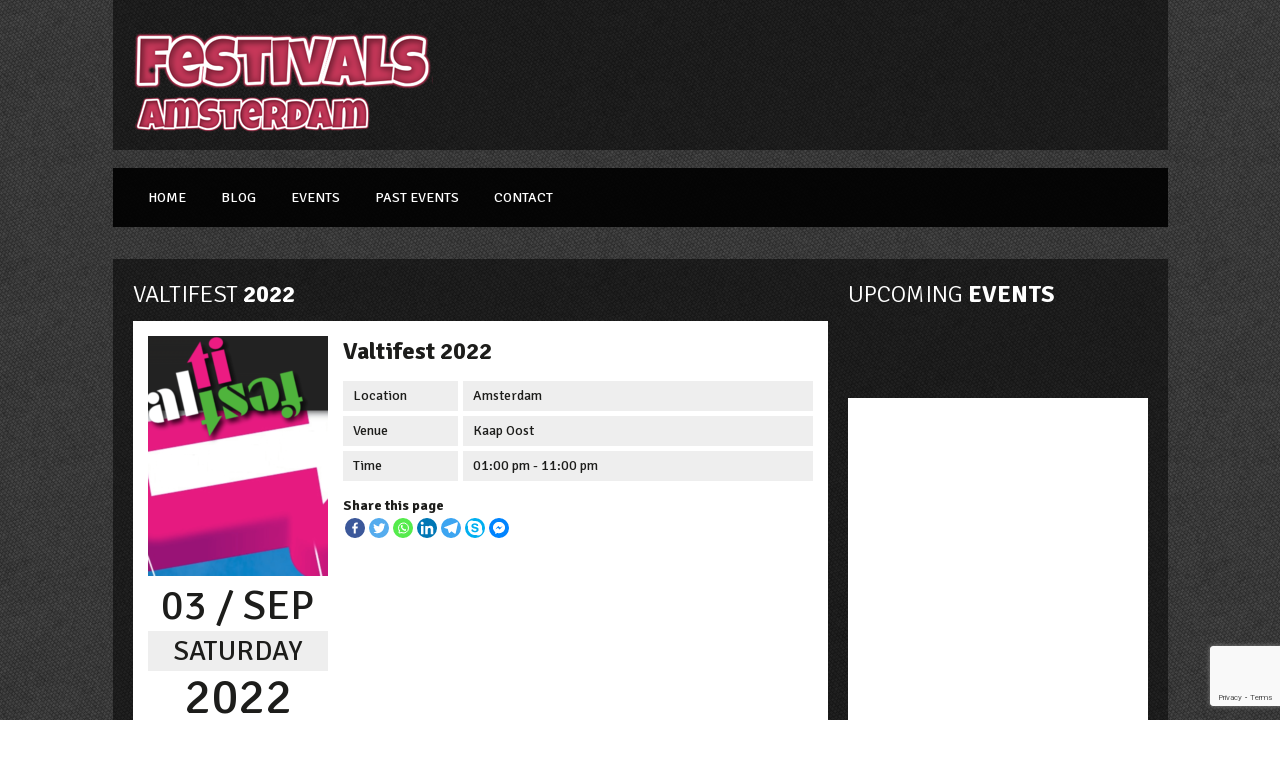

--- FILE ---
content_type: text/html; charset=UTF-8
request_url: https://festivals-amsterdam.nl/event/valtifest-2022/
body_size: 10792
content:
<!DOCTYPE html>

<html xmlns="http://www.w3.org/1999/xhtml" lang="en-US" prefix="og: http://ogp.me/ns# fb: http://ogp.me/ns/fb#">

<!-- ### BEGIN HEAD ####  -->
<head>

<!-- Google -->
<script data-ad-client="ca-pub-5033906640914980" async src="https://pagead2.googlesyndication.com/pagead/js/adsbygoogle.js"></script>

<!-- Meta -->
<meta http-equiv="Content-Type" content="text/html; charset=UTF-8" />
<meta name="viewport" content="width=device-width, initial-scale=1.0, maximum-scale=1.0, user-scalable=no">
	
<!-- Favicon -->


<!-- Wordpress functions -->	
	<script type="text/javascript">function theChampLoadEvent(e){var t=window.onload;if(typeof window.onload!="function"){window.onload=e}else{window.onload=function(){t();e()}}}</script>
		<script type="text/javascript">var theChampDefaultLang = 'en_US', theChampCloseIconPath = 'https://festivals-amsterdam.nl/wp-content/plugins/super-socializer/images/close.png';</script>
		<script>var theChampSiteUrl = 'https://festivals-amsterdam.nl', theChampVerified = 0, theChampEmailPopup = 0, heateorSsMoreSharePopupSearchText = 'Search';</script>
			<script> var theChampFBKey = '', theChampFBLang = 'en_US', theChampFbLikeMycred = 0, theChampSsga = 0, theChampCommentNotification = 0, theChampHeateorFcmRecentComments = 0, theChampFbIosLogin = 0; </script>
				<script> var theChampSharingAjaxUrl = 'https://festivals-amsterdam.nl/wp-admin/admin-ajax.php', heateorSsFbMessengerAPI = 'https://www.facebook.com/dialog/send?app_id=595489497242932&display=popup&link=%encoded_post_url%&redirect_uri=%encoded_post_url%',heateorSsWhatsappShareAPI = 'web', heateorSsUrlCountFetched = [], heateorSsSharesText = 'Shares', heateorSsShareText = 'Share', theChampPluginIconPath = 'https://festivals-amsterdam.nl/wp-content/plugins/super-socializer/images/logo.png', theChampSaveSharesLocally = 0, theChampHorizontalSharingCountEnable = 0, theChampVerticalSharingCountEnable = 0, theChampSharingOffset = -10, theChampCounterOffset = -10, theChampMobileStickySharingEnabled = 0, heateorSsCopyLinkMessage = "Link copied.";
		var heateorSsVerticalSharingShortUrl = "https://festivals-amsterdam.nl/event/valtifest-2022/";		</script>
			<style type="text/css">
						.the_champ_button_instagram span.the_champ_svg,a.the_champ_instagram span.the_champ_svg{background:radial-gradient(circle at 30% 107%,#fdf497 0,#fdf497 5%,#fd5949 45%,#d6249f 60%,#285aeb 90%)}
					.the_champ_horizontal_sharing .the_champ_svg,.heateor_ss_standard_follow_icons_container .the_champ_svg{
					color: #fff;
				border-width: 0px;
		border-style: solid;
		border-color: transparent;
	}
		.the_champ_horizontal_sharing .theChampTCBackground{
		color:#666;
	}
		.the_champ_horizontal_sharing span.the_champ_svg:hover,.heateor_ss_standard_follow_icons_container span.the_champ_svg:hover{
				border-color: transparent;
	}
		.the_champ_vertical_sharing span.the_champ_svg,.heateor_ss_floating_follow_icons_container span.the_champ_svg{
					color: #fff;
				border-width: 0px;
		border-style: solid;
		border-color: transparent;
	}
		.the_champ_vertical_sharing .theChampTCBackground{
		color:#666;
	}
		.the_champ_vertical_sharing span.the_champ_svg:hover,.heateor_ss_floating_follow_icons_container span.the_champ_svg:hover{
						border-color: transparent;
		}
	@media screen and (max-width:783px){.the_champ_vertical_sharing{display:none!important}}</style>
	<meta name='robots' content='index, follow, max-video-preview:-1, max-snippet:-1, max-image-preview:large' />

	<!-- This site is optimized with the Yoast SEO plugin v19.12 - https://yoast.com/wordpress/plugins/seo/ -->
	<title>Valtifest 2022 - Festivals in Amsterdam 2025</title>
	<link rel="canonical" href="https://festivals-amsterdam.nl/event/valtifest-2022/" />
	<script type="application/ld+json" class="yoast-schema-graph">{"@context":"https://schema.org","@graph":[{"@type":"WebPage","@id":"https://festivals-amsterdam.nl/event/valtifest-2022/","url":"https://festivals-amsterdam.nl/event/valtifest-2022/","name":"Valtifest 2022 - Festivals in Amsterdam 2025","isPartOf":{"@id":"https://festivals-amsterdam.nl/#website"},"primaryImageOfPage":{"@id":"https://festivals-amsterdam.nl/event/valtifest-2022/#primaryimage"},"image":{"@id":"https://festivals-amsterdam.nl/event/valtifest-2022/#primaryimage"},"thumbnailUrl":"https://festivals-amsterdam.nl/wp-content/uploads/2022/02/valtifest-2019.png","datePublished":"2022-02-18T12:32:24+00:00","dateModified":"2022-02-18T12:32:24+00:00","breadcrumb":{"@id":"https://festivals-amsterdam.nl/event/valtifest-2022/#breadcrumb"},"inLanguage":"en-US","potentialAction":[{"@type":"ReadAction","target":["https://festivals-amsterdam.nl/event/valtifest-2022/"]}]},{"@type":"ImageObject","inLanguage":"en-US","@id":"https://festivals-amsterdam.nl/event/valtifest-2022/#primaryimage","url":"https://festivals-amsterdam.nl/wp-content/uploads/2022/02/valtifest-2019.png","contentUrl":"https://festivals-amsterdam.nl/wp-content/uploads/2022/02/valtifest-2019.png","width":554,"height":554},{"@type":"BreadcrumbList","@id":"https://festivals-amsterdam.nl/event/valtifest-2022/#breadcrumb","itemListElement":[{"@type":"ListItem","position":1,"name":"Home","item":"https://festivals-amsterdam.nl/"},{"@type":"ListItem","position":2,"name":"Valtifest 2022"}]},{"@type":"WebSite","@id":"https://festivals-amsterdam.nl/#website","url":"https://festivals-amsterdam.nl/","name":"Festivals in Amsterdam 2025","description":"Festivals in Amsterdam 2025","potentialAction":[{"@type":"SearchAction","target":{"@type":"EntryPoint","urlTemplate":"https://festivals-amsterdam.nl/?s={search_term_string}"},"query-input":"required name=search_term_string"}],"inLanguage":"en-US"}]}</script>
	<!-- / Yoast SEO plugin. -->


<link rel='dns-prefetch' href='//maps.googleapis.com' />
<link rel='dns-prefetch' href='//fonts.googleapis.com' />
<link rel="alternate" type="application/rss+xml" title="Festivals in Amsterdam 2025 &raquo; Feed" href="https://festivals-amsterdam.nl/feed/" />
<link rel="alternate" type="application/rss+xml" title="Festivals in Amsterdam 2025 &raquo; Comments Feed" href="https://festivals-amsterdam.nl/comments/feed/" />
<script type="text/javascript">
window._wpemojiSettings = {"baseUrl":"https:\/\/s.w.org\/images\/core\/emoji\/14.0.0\/72x72\/","ext":".png","svgUrl":"https:\/\/s.w.org\/images\/core\/emoji\/14.0.0\/svg\/","svgExt":".svg","source":{"concatemoji":"https:\/\/festivals-amsterdam.nl\/wp-includes\/js\/wp-emoji-release.min.js?ver=6.1.9"}};
/*! This file is auto-generated */
!function(e,a,t){var n,r,o,i=a.createElement("canvas"),p=i.getContext&&i.getContext("2d");function s(e,t){var a=String.fromCharCode,e=(p.clearRect(0,0,i.width,i.height),p.fillText(a.apply(this,e),0,0),i.toDataURL());return p.clearRect(0,0,i.width,i.height),p.fillText(a.apply(this,t),0,0),e===i.toDataURL()}function c(e){var t=a.createElement("script");t.src=e,t.defer=t.type="text/javascript",a.getElementsByTagName("head")[0].appendChild(t)}for(o=Array("flag","emoji"),t.supports={everything:!0,everythingExceptFlag:!0},r=0;r<o.length;r++)t.supports[o[r]]=function(e){if(p&&p.fillText)switch(p.textBaseline="top",p.font="600 32px Arial",e){case"flag":return s([127987,65039,8205,9895,65039],[127987,65039,8203,9895,65039])?!1:!s([55356,56826,55356,56819],[55356,56826,8203,55356,56819])&&!s([55356,57332,56128,56423,56128,56418,56128,56421,56128,56430,56128,56423,56128,56447],[55356,57332,8203,56128,56423,8203,56128,56418,8203,56128,56421,8203,56128,56430,8203,56128,56423,8203,56128,56447]);case"emoji":return!s([129777,127995,8205,129778,127999],[129777,127995,8203,129778,127999])}return!1}(o[r]),t.supports.everything=t.supports.everything&&t.supports[o[r]],"flag"!==o[r]&&(t.supports.everythingExceptFlag=t.supports.everythingExceptFlag&&t.supports[o[r]]);t.supports.everythingExceptFlag=t.supports.everythingExceptFlag&&!t.supports.flag,t.DOMReady=!1,t.readyCallback=function(){t.DOMReady=!0},t.supports.everything||(n=function(){t.readyCallback()},a.addEventListener?(a.addEventListener("DOMContentLoaded",n,!1),e.addEventListener("load",n,!1)):(e.attachEvent("onload",n),a.attachEvent("onreadystatechange",function(){"complete"===a.readyState&&t.readyCallback()})),(e=t.source||{}).concatemoji?c(e.concatemoji):e.wpemoji&&e.twemoji&&(c(e.twemoji),c(e.wpemoji)))}(window,document,window._wpemojiSettings);
</script>
<style type="text/css">
img.wp-smiley,
img.emoji {
	display: inline !important;
	border: none !important;
	box-shadow: none !important;
	height: 1em !important;
	width: 1em !important;
	margin: 0 0.07em !important;
	vertical-align: -0.1em !important;
	background: none !important;
	padding: 0 !important;
}
</style>
	<link rel='stylesheet' id='style-css' href='https://festivals-amsterdam.nl/wp-content/themes/festivals/style.css?ver=6.1.9' type='text/css' media='all' />
<link rel='stylesheet' id='css-option-css' href='https://festivals-amsterdam.nl/wp-content/themes/festivals/css-option.php?ver=6.1.9' type='text/css' media='all' />
<link rel='stylesheet' id='prettyPhoto-css' href='https://festivals-amsterdam.nl/wp-content/themes/festivals/css/prettyPhoto.css?ver=6.1.9' type='text/css' media='all' />
<link rel='stylesheet' id='shortcodes-css' href='https://festivals-amsterdam.nl/wp-content/themes/festivals/css/shortcodes.css?ver=6.1.9' type='text/css' media='all' />
<link rel='stylesheet' id='slider-css' href='https://festivals-amsterdam.nl/wp-content/themes/festivals/css/slider.css?ver=6.1.9' type='text/css' media='all' />
<link rel='stylesheet' id='hover-css' href='https://festivals-amsterdam.nl/wp-content/themes/festivals/css/hover.css?ver=6.1.9' type='text/css' media='all' />
<link rel='stylesheet' id='responsive-css' href='https://festivals-amsterdam.nl/wp-content/themes/festivals/css/responsive.css?ver=6.1.9' type='text/css' media='all' />
<link rel='stylesheet' id='font-css' href='https://fonts.googleapis.com/css?family=Signika%3A400%2C700%2C900%2C300&#038;ver=6.1.9' type='text/css' media='all' />
<link rel='stylesheet' id='wp-block-library-css' href='https://festivals-amsterdam.nl/wp-includes/css/dist/block-library/style.min.css?ver=6.1.9' type='text/css' media='all' />
<link rel='stylesheet' id='classic-theme-styles-css' href='https://festivals-amsterdam.nl/wp-includes/css/classic-themes.min.css?ver=1' type='text/css' media='all' />
<style id='global-styles-inline-css' type='text/css'>
body{--wp--preset--color--black: #000000;--wp--preset--color--cyan-bluish-gray: #abb8c3;--wp--preset--color--white: #ffffff;--wp--preset--color--pale-pink: #f78da7;--wp--preset--color--vivid-red: #cf2e2e;--wp--preset--color--luminous-vivid-orange: #ff6900;--wp--preset--color--luminous-vivid-amber: #fcb900;--wp--preset--color--light-green-cyan: #7bdcb5;--wp--preset--color--vivid-green-cyan: #00d084;--wp--preset--color--pale-cyan-blue: #8ed1fc;--wp--preset--color--vivid-cyan-blue: #0693e3;--wp--preset--color--vivid-purple: #9b51e0;--wp--preset--gradient--vivid-cyan-blue-to-vivid-purple: linear-gradient(135deg,rgba(6,147,227,1) 0%,rgb(155,81,224) 100%);--wp--preset--gradient--light-green-cyan-to-vivid-green-cyan: linear-gradient(135deg,rgb(122,220,180) 0%,rgb(0,208,130) 100%);--wp--preset--gradient--luminous-vivid-amber-to-luminous-vivid-orange: linear-gradient(135deg,rgba(252,185,0,1) 0%,rgba(255,105,0,1) 100%);--wp--preset--gradient--luminous-vivid-orange-to-vivid-red: linear-gradient(135deg,rgba(255,105,0,1) 0%,rgb(207,46,46) 100%);--wp--preset--gradient--very-light-gray-to-cyan-bluish-gray: linear-gradient(135deg,rgb(238,238,238) 0%,rgb(169,184,195) 100%);--wp--preset--gradient--cool-to-warm-spectrum: linear-gradient(135deg,rgb(74,234,220) 0%,rgb(151,120,209) 20%,rgb(207,42,186) 40%,rgb(238,44,130) 60%,rgb(251,105,98) 80%,rgb(254,248,76) 100%);--wp--preset--gradient--blush-light-purple: linear-gradient(135deg,rgb(255,206,236) 0%,rgb(152,150,240) 100%);--wp--preset--gradient--blush-bordeaux: linear-gradient(135deg,rgb(254,205,165) 0%,rgb(254,45,45) 50%,rgb(107,0,62) 100%);--wp--preset--gradient--luminous-dusk: linear-gradient(135deg,rgb(255,203,112) 0%,rgb(199,81,192) 50%,rgb(65,88,208) 100%);--wp--preset--gradient--pale-ocean: linear-gradient(135deg,rgb(255,245,203) 0%,rgb(182,227,212) 50%,rgb(51,167,181) 100%);--wp--preset--gradient--electric-grass: linear-gradient(135deg,rgb(202,248,128) 0%,rgb(113,206,126) 100%);--wp--preset--gradient--midnight: linear-gradient(135deg,rgb(2,3,129) 0%,rgb(40,116,252) 100%);--wp--preset--duotone--dark-grayscale: url('#wp-duotone-dark-grayscale');--wp--preset--duotone--grayscale: url('#wp-duotone-grayscale');--wp--preset--duotone--purple-yellow: url('#wp-duotone-purple-yellow');--wp--preset--duotone--blue-red: url('#wp-duotone-blue-red');--wp--preset--duotone--midnight: url('#wp-duotone-midnight');--wp--preset--duotone--magenta-yellow: url('#wp-duotone-magenta-yellow');--wp--preset--duotone--purple-green: url('#wp-duotone-purple-green');--wp--preset--duotone--blue-orange: url('#wp-duotone-blue-orange');--wp--preset--font-size--small: 13px;--wp--preset--font-size--medium: 20px;--wp--preset--font-size--large: 36px;--wp--preset--font-size--x-large: 42px;--wp--preset--spacing--20: 0.44rem;--wp--preset--spacing--30: 0.67rem;--wp--preset--spacing--40: 1rem;--wp--preset--spacing--50: 1.5rem;--wp--preset--spacing--60: 2.25rem;--wp--preset--spacing--70: 3.38rem;--wp--preset--spacing--80: 5.06rem;}:where(.is-layout-flex){gap: 0.5em;}body .is-layout-flow > .alignleft{float: left;margin-inline-start: 0;margin-inline-end: 2em;}body .is-layout-flow > .alignright{float: right;margin-inline-start: 2em;margin-inline-end: 0;}body .is-layout-flow > .aligncenter{margin-left: auto !important;margin-right: auto !important;}body .is-layout-constrained > .alignleft{float: left;margin-inline-start: 0;margin-inline-end: 2em;}body .is-layout-constrained > .alignright{float: right;margin-inline-start: 2em;margin-inline-end: 0;}body .is-layout-constrained > .aligncenter{margin-left: auto !important;margin-right: auto !important;}body .is-layout-constrained > :where(:not(.alignleft):not(.alignright):not(.alignfull)){max-width: var(--wp--style--global--content-size);margin-left: auto !important;margin-right: auto !important;}body .is-layout-constrained > .alignwide{max-width: var(--wp--style--global--wide-size);}body .is-layout-flex{display: flex;}body .is-layout-flex{flex-wrap: wrap;align-items: center;}body .is-layout-flex > *{margin: 0;}:where(.wp-block-columns.is-layout-flex){gap: 2em;}.has-black-color{color: var(--wp--preset--color--black) !important;}.has-cyan-bluish-gray-color{color: var(--wp--preset--color--cyan-bluish-gray) !important;}.has-white-color{color: var(--wp--preset--color--white) !important;}.has-pale-pink-color{color: var(--wp--preset--color--pale-pink) !important;}.has-vivid-red-color{color: var(--wp--preset--color--vivid-red) !important;}.has-luminous-vivid-orange-color{color: var(--wp--preset--color--luminous-vivid-orange) !important;}.has-luminous-vivid-amber-color{color: var(--wp--preset--color--luminous-vivid-amber) !important;}.has-light-green-cyan-color{color: var(--wp--preset--color--light-green-cyan) !important;}.has-vivid-green-cyan-color{color: var(--wp--preset--color--vivid-green-cyan) !important;}.has-pale-cyan-blue-color{color: var(--wp--preset--color--pale-cyan-blue) !important;}.has-vivid-cyan-blue-color{color: var(--wp--preset--color--vivid-cyan-blue) !important;}.has-vivid-purple-color{color: var(--wp--preset--color--vivid-purple) !important;}.has-black-background-color{background-color: var(--wp--preset--color--black) !important;}.has-cyan-bluish-gray-background-color{background-color: var(--wp--preset--color--cyan-bluish-gray) !important;}.has-white-background-color{background-color: var(--wp--preset--color--white) !important;}.has-pale-pink-background-color{background-color: var(--wp--preset--color--pale-pink) !important;}.has-vivid-red-background-color{background-color: var(--wp--preset--color--vivid-red) !important;}.has-luminous-vivid-orange-background-color{background-color: var(--wp--preset--color--luminous-vivid-orange) !important;}.has-luminous-vivid-amber-background-color{background-color: var(--wp--preset--color--luminous-vivid-amber) !important;}.has-light-green-cyan-background-color{background-color: var(--wp--preset--color--light-green-cyan) !important;}.has-vivid-green-cyan-background-color{background-color: var(--wp--preset--color--vivid-green-cyan) !important;}.has-pale-cyan-blue-background-color{background-color: var(--wp--preset--color--pale-cyan-blue) !important;}.has-vivid-cyan-blue-background-color{background-color: var(--wp--preset--color--vivid-cyan-blue) !important;}.has-vivid-purple-background-color{background-color: var(--wp--preset--color--vivid-purple) !important;}.has-black-border-color{border-color: var(--wp--preset--color--black) !important;}.has-cyan-bluish-gray-border-color{border-color: var(--wp--preset--color--cyan-bluish-gray) !important;}.has-white-border-color{border-color: var(--wp--preset--color--white) !important;}.has-pale-pink-border-color{border-color: var(--wp--preset--color--pale-pink) !important;}.has-vivid-red-border-color{border-color: var(--wp--preset--color--vivid-red) !important;}.has-luminous-vivid-orange-border-color{border-color: var(--wp--preset--color--luminous-vivid-orange) !important;}.has-luminous-vivid-amber-border-color{border-color: var(--wp--preset--color--luminous-vivid-amber) !important;}.has-light-green-cyan-border-color{border-color: var(--wp--preset--color--light-green-cyan) !important;}.has-vivid-green-cyan-border-color{border-color: var(--wp--preset--color--vivid-green-cyan) !important;}.has-pale-cyan-blue-border-color{border-color: var(--wp--preset--color--pale-cyan-blue) !important;}.has-vivid-cyan-blue-border-color{border-color: var(--wp--preset--color--vivid-cyan-blue) !important;}.has-vivid-purple-border-color{border-color: var(--wp--preset--color--vivid-purple) !important;}.has-vivid-cyan-blue-to-vivid-purple-gradient-background{background: var(--wp--preset--gradient--vivid-cyan-blue-to-vivid-purple) !important;}.has-light-green-cyan-to-vivid-green-cyan-gradient-background{background: var(--wp--preset--gradient--light-green-cyan-to-vivid-green-cyan) !important;}.has-luminous-vivid-amber-to-luminous-vivid-orange-gradient-background{background: var(--wp--preset--gradient--luminous-vivid-amber-to-luminous-vivid-orange) !important;}.has-luminous-vivid-orange-to-vivid-red-gradient-background{background: var(--wp--preset--gradient--luminous-vivid-orange-to-vivid-red) !important;}.has-very-light-gray-to-cyan-bluish-gray-gradient-background{background: var(--wp--preset--gradient--very-light-gray-to-cyan-bluish-gray) !important;}.has-cool-to-warm-spectrum-gradient-background{background: var(--wp--preset--gradient--cool-to-warm-spectrum) !important;}.has-blush-light-purple-gradient-background{background: var(--wp--preset--gradient--blush-light-purple) !important;}.has-blush-bordeaux-gradient-background{background: var(--wp--preset--gradient--blush-bordeaux) !important;}.has-luminous-dusk-gradient-background{background: var(--wp--preset--gradient--luminous-dusk) !important;}.has-pale-ocean-gradient-background{background: var(--wp--preset--gradient--pale-ocean) !important;}.has-electric-grass-gradient-background{background: var(--wp--preset--gradient--electric-grass) !important;}.has-midnight-gradient-background{background: var(--wp--preset--gradient--midnight) !important;}.has-small-font-size{font-size: var(--wp--preset--font-size--small) !important;}.has-medium-font-size{font-size: var(--wp--preset--font-size--medium) !important;}.has-large-font-size{font-size: var(--wp--preset--font-size--large) !important;}.has-x-large-font-size{font-size: var(--wp--preset--font-size--x-large) !important;}
.wp-block-navigation a:where(:not(.wp-element-button)){color: inherit;}
:where(.wp-block-columns.is-layout-flex){gap: 2em;}
.wp-block-pullquote{font-size: 1.5em;line-height: 1.6;}
</style>
<link rel='stylesheet' id='contact-form-7-css' href='https://festivals-amsterdam.nl/wp-content/plugins/contact-form-7/includes/css/styles.css?ver=5.7.7' type='text/css' media='all' />
<link rel='stylesheet' id='the_champ_frontend_css-css' href='https://festivals-amsterdam.nl/wp-content/plugins/super-socializer/css/front.css?ver=7.13.55' type='text/css' media='all' />
<script type='text/javascript' src='https://festivals-amsterdam.nl/wp-includes/js/jquery/jquery.min.js?ver=3.6.1' id='jquery-core-js'></script>
<script type='text/javascript' src='https://festivals-amsterdam.nl/wp-includes/js/jquery/jquery-migrate.min.js?ver=3.3.2' id='jquery-migrate-js'></script>
<script type='text/javascript' src='https://festivals-amsterdam.nl/wp-content/themes/festivals/js/soundmanager2.js?ver=6.1.9' id='soundmanager2-js'></script>
<script type='text/javascript' id='wp-statistics-tracker-js-extra'>
/* <![CDATA[ */
var WP_Statistics_Tracker_Object = {"hitRequestUrl":"https:\/\/festivals-amsterdam.nl\/wp-json\/wp-statistics\/v2\/hit?wp_statistics_hit_rest=yes&track_all=1&current_page_type=post_type_event&current_page_id=3224&search_query&page_uri=L2V2ZW50L3ZhbHRpZmVzdC0yMDIyLw=","keepOnlineRequestUrl":"https:\/\/festivals-amsterdam.nl\/wp-json\/wp-statistics\/v2\/online?wp_statistics_hit_rest=yes&track_all=1&current_page_type=post_type_event&current_page_id=3224&search_query&page_uri=L2V2ZW50L3ZhbHRpZmVzdC0yMDIyLw=","option":{"dntEnabled":false,"cacheCompatibility":"1"}};
/* ]]> */
</script>
<script type='text/javascript' src='https://festivals-amsterdam.nl/wp-content/plugins/wp-statistics/assets/js/tracker.js?ver=6.1.9' id='wp-statistics-tracker-js'></script>
<link rel="https://api.w.org/" href="https://festivals-amsterdam.nl/wp-json/" /><link rel="EditURI" type="application/rsd+xml" title="RSD" href="https://festivals-amsterdam.nl/xmlrpc.php?rsd" />
<link rel="wlwmanifest" type="application/wlwmanifest+xml" href="https://festivals-amsterdam.nl/wp-includes/wlwmanifest.xml" />
<meta name="generator" content="WordPress 6.1.9" />
<link rel='shortlink' href='https://festivals-amsterdam.nl/?p=3224' />
<link rel="alternate" type="application/json+oembed" href="https://festivals-amsterdam.nl/wp-json/oembed/1.0/embed?url=https%3A%2F%2Ffestivals-amsterdam.nl%2Fevent%2Fvaltifest-2022%2F" />
<link rel="alternate" type="text/xml+oembed" href="https://festivals-amsterdam.nl/wp-json/oembed/1.0/embed?url=https%3A%2F%2Ffestivals-amsterdam.nl%2Fevent%2Fvaltifest-2022%2F&#038;format=xml" />
<!-- Analytics by WP Statistics v14.1.3.1 - https://wp-statistics.com/ -->
      <meta name="onesignal" content="wordpress-plugin"/>
            <script>

      window.OneSignal = window.OneSignal || [];

      OneSignal.push( function() {
        OneSignal.SERVICE_WORKER_UPDATER_PATH = "OneSignalSDKUpdaterWorker.js.php";
                      OneSignal.SERVICE_WORKER_PATH = "OneSignalSDKWorker.js.php";
                      OneSignal.SERVICE_WORKER_PARAM = { scope: "/" };
        OneSignal.setDefaultNotificationUrl("https://festivals-amsterdam.nl");
        var oneSignal_options = {};
        window._oneSignalInitOptions = oneSignal_options;

        oneSignal_options['wordpress'] = true;
oneSignal_options['appId'] = 'acbc1d75-ff89-4571-9e44-523a33ea10c2';
oneSignal_options['allowLocalhostAsSecureOrigin'] = true;
oneSignal_options['welcomeNotification'] = { };
oneSignal_options['welcomeNotification']['disable'] = true;
oneSignal_options['path'] = "https://festivals-amsterdam.nl/wp-content/plugins/onesignal-free-web-push-notifications/sdk_files/";
oneSignal_options['promptOptions'] = { };
oneSignal_options['notifyButton'] = { };
oneSignal_options['notifyButton']['enable'] = true;
oneSignal_options['notifyButton']['position'] = 'bottom-left';
oneSignal_options['notifyButton']['theme'] = 'default';
oneSignal_options['notifyButton']['size'] = 'medium';
oneSignal_options['notifyButton']['showCredit'] = false;
                OneSignal.init(window._oneSignalInitOptions);
                OneSignal.showSlidedownPrompt();      });

      function documentInitOneSignal() {
        var oneSignal_elements = document.getElementsByClassName("OneSignal-prompt");

        var oneSignalLinkClickHandler = function(event) { OneSignal.push(['registerForPushNotifications']); event.preventDefault(); };        for(var i = 0; i < oneSignal_elements.length; i++)
          oneSignal_elements[i].addEventListener('click', oneSignalLinkClickHandler, false);
      }

      if (document.readyState === 'complete') {
           documentInitOneSignal();
      }
      else {
           window.addEventListener("load", function(event){
               documentInitOneSignal();
          });
      }
    </script>

<!-- START - Open Graph and Twitter Card Tags 3.1.2 -->
 <!-- Facebook Open Graph -->
  <meta property="og:locale" content="en_US"/>
  <meta property="og:site_name" content="Festivals in Amsterdam 2025"/>
  <meta property="og:title" content="Valtifest 2022 - Festivals in Amsterdam 2025"/>
  <meta property="og:url" content="https://festivals-amsterdam.nl/event/valtifest-2022/"/>
  <meta property="og:type" content="article"/>
  <meta property="og:description" content="Festivals in Amsterdam 2025"/>
  <meta property="og:image" content="https://festivals-amsterdam.nl/wp-content/uploads/2022/02/valtifest-2019.png"/>
  <meta property="og:image:url" content="https://festivals-amsterdam.nl/wp-content/uploads/2022/02/valtifest-2019.png"/>
  <meta property="og:image:secure_url" content="https://festivals-amsterdam.nl/wp-content/uploads/2022/02/valtifest-2019.png"/>
 <!-- Google+ / Schema.org -->
  <meta itemprop="name" content="Valtifest 2022 - Festivals in Amsterdam 2025"/>
  <meta itemprop="headline" content="Valtifest 2022 - Festivals in Amsterdam 2025"/>
  <meta itemprop="description" content="Festivals in Amsterdam 2025"/>
  <meta itemprop="image" content="https://festivals-amsterdam.nl/wp-content/uploads/2022/02/valtifest-2019.png"/>
  <meta itemprop="author" content="Admin"/>
  <!--<meta itemprop="publisher" content="Festivals in Amsterdam 2025"/>--> <!-- To solve: The attribute publisher.itemtype has an invalid value -->
 <!-- Twitter Cards -->
  <meta name="twitter:title" content="Valtifest 2022 - Festivals in Amsterdam 2025"/>
  <meta name="twitter:url" content="https://festivals-amsterdam.nl/event/valtifest-2022/"/>
  <meta name="twitter:description" content="Festivals in Amsterdam 2025"/>
  <meta name="twitter:image" content="https://festivals-amsterdam.nl/wp-content/uploads/2022/02/valtifest-2019.png"/>
  <meta name="twitter:card" content="summary_large_image"/>
 <!-- SEO -->
 <!-- Misc. tags -->
 <!-- is_singular | yoast_seo -->
<!-- END - Open Graph and Twitter Card Tags 3.1.2 -->
	
</head>


<!-- Begin Body -->
<body  class="event-template-default single single-event postid-3224"> 



<div id="contback">


<!-- Header -->
<div id="header"> 			
   <div class="header-row clearfix">		

      <div id="logo">					

         <a href="https://festivals-amsterdam.nl"><img src="https://festivals-amsterdam.nl/wp-content/uploads/2022/02/festivals-amsterdam-logo-small.png" alt="logo" /></a>      </div><!-- end #logo --> 
  

      <div id="bnftr">
<!-- Festivals 728x90 -->
<ins class="adsbygoogle" style="width:728px;height:90px" data-ad-client="ca-pub-5033906640914980" data-ad-slot="6550236910"></ins>
<script>
     (adsbygoogle = window.adsbygoogle || []).push({});
</script>
      </div> 

   </div><!-- end .header-row clearfix -->   

   <div id="main">
      <div class="main-navigation">
<div id="wizemenu" class="menu-top-menu-container"><ul id="menu-top-menu" class="menu"><li id="menu-item-2999" class="menu-item menu-item-type-post_type menu-item-object-page menu-item-home"><a href="https://festivals-amsterdam.nl/">Home</a></li>
<li id="menu-item-2980" class="menu-item menu-item-type-post_type menu-item-object-page"><a href="https://festivals-amsterdam.nl/blog/">Blog</a></li>
<li id="menu-item-2986" class="menu-item menu-item-type-post_type menu-item-object-page"><a href="https://festivals-amsterdam.nl/events/">Events</a></li>
<li id="menu-item-3143" class="menu-item menu-item-type-post_type menu-item-object-page"><a href="https://festivals-amsterdam.nl/past-events/">Past Events</a></li>
<li id="menu-item-3001" class="menu-item menu-item-type-post_type menu-item-object-page"><a href="https://festivals-amsterdam.nl/contact/">Contact</a></li>
</ul></div>	

      </div><!-- end .main-navigation -->	
	  
	
  
   </div><!-- end #main -->     
</div><!-- end #header -->

<!-- Wrap -->
<div class="wrap clearfix">
<div id="wrcon">
<div id="content">


   <div class="col-left-single">
      <div class="title-head"><h1>Valtifest 2022</h1></div>
      <div class="single-col clearfix">
         <div class="event-info">
            <div class="evsng-cover">
               <div class="wz-wrap wz-hover">
                  <img src="https://festivals-amsterdam.nl/wp-content/uploads/2022/02/valtifest-2019-180x240.png" alt="Valtifest 2022" />	
                  <div class="he-view">
                     <div class="bg a1" data-animate="fadeIn">	
                        <a href="https://festivals-amsterdam.nl/event/valtifest-2022/" class="evsng-link a2" data-animate="zoomIn"></a>
                        <a href="https://festivals-amsterdam.nl/wp-content/uploads/2022/02/valtifest-2019.png" class="evsng-zoom a2" data-animate="zoomIn" data-rel="prettyPhoto-cover"></a>
                     </div>
                  </div>	
               </div>			
            </div><!-- end .evsng-cover --> 
            <div class="event-single-data"> 
               <div class="event-single-day">03 </div>
               <div class="event-single-month"> / Sep</div>
               <div class="evsng-week">Saturday</div>
               <div class="event-single-year">2022</div>
            </div>
		 </div><!-- end .event-info -->
         <div class="event-text">
            <div class="evsng-head">
               <h2 class="event-title">Valtifest 2022</h2>
            </div>  	  
            <div class="evsng-info"> 
               <div class="evsng-info-in">                                     
                  <div class="evsng-cell">Location</div>
                  <div class="evsng-cell-info">Amsterdam</div>                                    
               </div>  
               <div class="evsng-info-in">                                     
                  <div class="evsng-cell">Venue</div>
                  <div class="evsng-cell-info">Kaap Oost</div>                                    
               </div>
               <div class="evsng-info-in">                                       
                  <div class="evsng-cell">Time</div>
                  <div class="evsng-cell-info">01:00 pm - 11:00 pm</div>                                        
               </div>
            </div><div style='clear:both'></div><div  class='the_champ_sharing_container the_champ_horizontal_sharing' data-super-socializer-href="https://festivals-amsterdam.nl/event/valtifest-2022/"><div class='the_champ_sharing_title' style="font-weight:bold" >Share this page</div><div class="the_champ_sharing_ul"><a class="the_champ_facebook" href="https://www.facebook.com/sharer/sharer.php?u=https%3A%2F%2Ffestivals-amsterdam.nl%2Fevent%2Fvaltifest-2022%2F" title="Facebook" rel="nofollow noopener" target="_blank" style="font-size:24px!important;box-shadow:none;display:inline-block;vertical-align:middle"><span class="the_champ_svg" style="background-color:#3c589a;width:20px;height:20px;border-radius:999px;display:inline-block;opacity:1;float:left;font-size:24px;box-shadow:none;display:inline-block;font-size:16px;padding:0 4px;vertical-align:middle;background-repeat:repeat;overflow:hidden;padding:0;cursor:pointer;box-sizing:content-box"><svg style="display:block;border-radius:999px;" focusable="false" aria-hidden="true" xmlns="http://www.w3.org/2000/svg" width="100%" height="100%" viewBox="-5 -5 42 42"><path d="M17.78 27.5V17.008h3.522l.527-4.09h-4.05v-2.61c0-1.182.33-1.99 2.023-1.99h2.166V4.66c-.375-.05-1.66-.16-3.155-.16-3.123 0-5.26 1.905-5.26 5.405v3.016h-3.53v4.09h3.53V27.5h4.223z" fill="#fff"></path></svg></span></a><a class="the_champ_button_twitter" href="https://twitter.com/intent/tweet?text=Valtifest%202022&url=https%3A%2F%2Ffestivals-amsterdam.nl%2Fevent%2Fvaltifest-2022%2F" title="Twitter" rel="nofollow noopener" target="_blank" style="font-size:24px!important;box-shadow:none;display:inline-block;vertical-align:middle"><span class="the_champ_svg the_champ_s__default the_champ_s_twitter" style="background-color:#55acee;width:20px;height:20px;border-radius:999px;display:inline-block;opacity:1;float:left;font-size:24px;box-shadow:none;display:inline-block;font-size:16px;padding:0 4px;vertical-align:middle;background-repeat:repeat;overflow:hidden;padding:0;cursor:pointer;box-sizing:content-box"><svg style="display:block;border-radius:999px;" focusable="false" aria-hidden="true" xmlns="http://www.w3.org/2000/svg" width="100%" height="100%" viewBox="-4 -4 39 39"><path d="M28 8.557a9.913 9.913 0 0 1-2.828.775 4.93 4.93 0 0 0 2.166-2.725 9.738 9.738 0 0 1-3.13 1.194 4.92 4.92 0 0 0-3.593-1.55 4.924 4.924 0 0 0-4.794 6.049c-4.09-.21-7.72-2.17-10.15-5.15a4.942 4.942 0 0 0-.665 2.477c0 1.71.87 3.214 2.19 4.1a4.968 4.968 0 0 1-2.23-.616v.06c0 2.39 1.7 4.38 3.952 4.83-.414.115-.85.174-1.297.174-.318 0-.626-.03-.928-.086a4.935 4.935 0 0 0 4.6 3.42 9.893 9.893 0 0 1-6.114 2.107c-.398 0-.79-.023-1.175-.068a13.953 13.953 0 0 0 7.55 2.213c9.056 0 14.01-7.507 14.01-14.013 0-.213-.005-.426-.015-.637.96-.695 1.795-1.56 2.455-2.55z" fill="#fff"></path></svg></span></a><a class="the_champ_whatsapp" href="https://api.whatsapp.com/send?text=Valtifest%202022 https%3A%2F%2Ffestivals-amsterdam.nl%2Fevent%2Fvaltifest-2022%2F" title="Whatsapp" rel="nofollow noopener" target="_blank" style="font-size:24px!important;box-shadow:none;display:inline-block;vertical-align:middle"><span class="the_champ_svg" style="background-color:#55eb4c;width:20px;height:20px;border-radius:999px;display:inline-block;opacity:1;float:left;font-size:24px;box-shadow:none;display:inline-block;font-size:16px;padding:0 4px;vertical-align:middle;background-repeat:repeat;overflow:hidden;padding:0;cursor:pointer;box-sizing:content-box"><svg style="display:block;border-radius:999px;" focusable="false" aria-hidden="true" xmlns="http://www.w3.org/2000/svg" width="100%" height="100%" viewBox="-6 -5 40 40"><path class="the_champ_svg_stroke the_champ_no_fill" stroke="#fff" stroke-width="2" fill="none" d="M 11.579798566743314 24.396926207859085 A 10 10 0 1 0 6.808479557110079 20.73576436351046"></path><path d="M 7 19 l -1 6 l 6 -1" class="the_champ_no_fill the_champ_svg_stroke" stroke="#fff" stroke-width="2" fill="none"></path><path d="M 10 10 q -1 8 8 11 c 5 -1 0 -6 -1 -3 q -4 -3 -5 -5 c 4 -2 -1 -5 -1 -4" fill="#fff"></path></svg></span></a><a class="the_champ_button_linkedin" href="https://www.linkedin.com/shareArticle?mini=true&url=https%3A%2F%2Ffestivals-amsterdam.nl%2Fevent%2Fvaltifest-2022%2F&title=Valtifest%202022" title="Linkedin" rel="nofollow noopener" target="_blank" style="font-size:24px!important;box-shadow:none;display:inline-block;vertical-align:middle"><span class="the_champ_svg the_champ_s__default the_champ_s_linkedin" style="background-color:#0077b5;width:20px;height:20px;border-radius:999px;display:inline-block;opacity:1;float:left;font-size:24px;box-shadow:none;display:inline-block;font-size:16px;padding:0 4px;vertical-align:middle;background-repeat:repeat;overflow:hidden;padding:0;cursor:pointer;box-sizing:content-box"><svg style="display:block;border-radius:999px;" focusable="false" aria-hidden="true" xmlns="http://www.w3.org/2000/svg" width="100%" height="100%" viewBox="0 0 32 32"><path d="M6.227 12.61h4.19v13.48h-4.19V12.61zm2.095-6.7a2.43 2.43 0 0 1 0 4.86c-1.344 0-2.428-1.09-2.428-2.43s1.084-2.43 2.428-2.43m4.72 6.7h4.02v1.84h.058c.56-1.058 1.927-2.176 3.965-2.176 4.238 0 5.02 2.792 5.02 6.42v7.395h-4.183v-6.56c0-1.564-.03-3.574-2.178-3.574-2.18 0-2.514 1.7-2.514 3.46v6.668h-4.187V12.61z" fill="#fff"></path></svg></span></a><a class="the_champ_button_telegram" href="https://telegram.me/share/url?url=https%3A%2F%2Ffestivals-amsterdam.nl%2Fevent%2Fvaltifest-2022%2F&text=Valtifest%202022" title="Telegram" rel="nofollow noopener" target="_blank" style="font-size:24px!important;box-shadow:none;display:inline-block;vertical-align:middle"><span class="the_champ_svg the_champ_s__default the_champ_s_telegram" style="background-color:#3da5f1;width:20px;height:20px;border-radius:999px;display:inline-block;opacity:1;float:left;font-size:24px;box-shadow:none;display:inline-block;font-size:16px;padding:0 4px;vertical-align:middle;background-repeat:repeat;overflow:hidden;padding:0;cursor:pointer;box-sizing:content-box"><svg style="display:block;border-radius:999px;" focusable="false" aria-hidden="true" xmlns="http://www.w3.org/2000/svg" width="100%" height="100%" viewBox="0 0 32 32"><path fill="#fff" d="M25.515 6.896L6.027 14.41c-1.33.534-1.322 1.276-.243 1.606l5 1.56 1.72 5.66c.226.625.115.873.77.873.506 0 .73-.235 1.012-.51l2.43-2.363 5.056 3.734c.93.514 1.602.25 1.834-.863l3.32-15.638c.338-1.363-.52-1.98-1.41-1.577z"></path></svg></span></a><a class="the_champ_button_skype" href="https://web.skype.com/share?url=https%3A%2F%2Ffestivals-amsterdam.nl%2Fevent%2Fvaltifest-2022%2F" title="Skype" rel="nofollow noopener" target="_blank" style="font-size:24px!important;box-shadow:none;display:inline-block;vertical-align:middle"><span class="the_champ_svg the_champ_s__default the_champ_s_skype" style="background-color:#00aff0;width:20px;height:20px;border-radius:999px;display:inline-block;opacity:1;float:left;font-size:24px;box-shadow:none;display:inline-block;font-size:16px;padding:0 4px;vertical-align:middle;background-repeat:repeat;overflow:hidden;padding:0;cursor:pointer;box-sizing:content-box"><svg style="display:block;border-radius:999px;" focusable="false" aria-hidden="true" xmlns="http://www.w3.org/2000/svg" width="100%" height="100%" viewBox="0 0 32 32"><path fill="#fff" d="M27.15 18c-.007.04-.012.084-.02.126l-.04-.24.06.113c.124-.678.19-1.37.19-2.06 0-1.53-.3-3.013-.892-4.41a11.273 11.273 0 0 0-2.43-3.602 11.288 11.288 0 0 0-8.012-3.32c-.72 0-1.443.068-2.146.203h-.005c.04.023.08.04.118.063l-.238-.037c.04-.01.08-.018.12-.026a6.717 6.717 0 0 0-3.146-.787 6.67 6.67 0 0 0-4.748 1.965A6.7 6.7 0 0 0 4 10.738c0 1.14.293 2.262.844 3.253.007-.04.012-.08.02-.12l.04.238-.06-.114c-.112.643-.17 1.3-.17 1.954a11.285 11.285 0 0 0 3.32 8.012c1.04 1.04 2.25 1.86 3.602 2.43 1.397.592 2.882.89 4.412.89.666 0 1.334-.06 1.985-.175-.038-.02-.077-.04-.116-.063l.242.04c-.046.01-.088.015-.13.02a6.68 6.68 0 0 0 3.3.87 6.661 6.661 0 0 0 4.743-1.963A6.666 6.666 0 0 0 28 21.26c0-1.145-.295-2.27-.85-3.264zm-11.098 4.885c-4.027 0-5.828-1.98-5.828-3.463 0-.76.562-1.294 1.336-1.294 1.723 0 1.277 2.474 4.49 2.474 1.647 0 2.556-.893 2.556-1.808 0-.55-.27-1.16-1.355-1.426l-3.58-.895c-2.88-.723-3.405-2.282-3.405-3.748 0-3.043 2.865-4.186 5.556-4.186 2.478 0 5.4 1.37 5.4 3.192 0 .783-.677 1.237-1.45 1.237-1.472 0-1.2-2.035-4.163-2.035-1.47 0-2.285.666-2.285 1.618 0 .95 1.16 1.254 2.17 1.484l2.65.587c2.905.647 3.64 2.342 3.64 3.94 0 2.47-1.895 4.318-5.726 4.318z"></path></svg></span></a><a class="the_champ_button_facebook_messenger" title="Facebook Messenger" href="https://festivals-amsterdam.nl/event/valtifest-2022/" onclick='event.preventDefault();theChampPopup("https://www.facebook.com/dialog/send?app_id=874049213811703&display=popup&link=https%3A%2F%2Ffestivals-amsterdam.nl%2Fevent%2Fvaltifest-2022%2F&redirect_uri=https%3A%2F%2Ffestivals-amsterdam.nl%2Fevent%2Fvaltifest-2022%2F")' style="font-size:24px!important;box-shadow:none;display:inline-block;vertical-align:middle"><span class="the_champ_svg the_champ_s__default the_champ_s_facebook_messenger" style="background-color:#0084ff;width:20px;height:20px;border-radius:999px;display:inline-block;opacity:1;float:left;font-size:24px;box-shadow:none;display:inline-block;font-size:16px;padding:0 4px;vertical-align:middle;background-repeat:repeat;overflow:hidden;padding:0;cursor:pointer;box-sizing:content-box"><svg style="display:block;border-radius:999px;" focusable="false" aria-hidden="true" xmlns="http://www.w3.org/2000/svg" width="100%" height="100%" viewBox="-2 -2 36 36"><path fill="#fff" d="M16 5C9.986 5 5.11 9.56 5.11 15.182c0 3.2 1.58 6.054 4.046 7.92V27l3.716-2.06c.99.276 2.04.425 3.128.425 6.014 0 10.89-4.56 10.89-10.183S22.013 5 16 5zm1.147 13.655L14.33 15.73l-5.423 3 5.946-6.31 2.816 2.925 5.42-3-5.946 6.31z"/></svg></span></a></div></div><div style='clear:both'></div>
                                            
         </div><!-- end .event-text -->        
      </div><!-- end .single-col clearfix -->
   </div><!-- end .col -->
   <div class="sidebar-right">
  <div id="events-widget-4" class="widget list-nav events_widget">
    <div class="sidebarnav"><h3>Upcoming Events</h3></div>
<div class="widgets-col">
</div><!-- .widgets-col-->		
  </div><br/>
  <div id="text-2" class="widget list-nav widget_text">			<div class="textwidget"><p><!-- Festivals Amsterdam widget --><br />
<ins class="adsbygoogle"
     style="display:block"
     data-ad-client="ca-pub-5033906640914980"
     data-ad-slot="5290794439"
     data-ad-format="auto"
     data-full-width-responsive="true"></ins><br />
<script>
     (adsbygoogle = window.adsbygoogle || []).push({});
</script></p>
</div>
		
  </div><br/>
   </div><!-- end .sidebar-right -->
</div><!-- end #content -->
	
</div>
</div><!-- end #wrap -->

<!-- Footer -->
<div class="footer-bar"></div>
<div id="footer">
  <div class="footer-row clearfix">
			
    <div class="footer-col">

      <div id="blog-widget-3" class="footer-widget blog_widget"><h4>Festival News</h4>		
	
<div class="widgets-col">
	<div class="blwdg">                                        
        		<div class="blwdg-post"> 
			<div class="blwdg-cover"> 
            <img width="65" height="65" src="https://festivals-amsterdam.nl/wp-content/uploads/2025/03/oranjebloesem-2025-geannuleerd-66x66.jpg" class="attachment-65x65 size-65x65 wp-post-image" alt="" decoding="async" loading="lazy" srcset="https://festivals-amsterdam.nl/wp-content/uploads/2025/03/oranjebloesem-2025-geannuleerd-66x66.jpg 66w, https://festivals-amsterdam.nl/wp-content/uploads/2025/03/oranjebloesem-2025-geannuleerd-150x150.jpg 150w, https://festivals-amsterdam.nl/wp-content/uploads/2025/03/oranjebloesem-2025-geannuleerd-50x50.jpg 50w, https://festivals-amsterdam.nl/wp-content/uploads/2025/03/oranjebloesem-2025-geannuleerd-185x185.jpg 185w, https://festivals-amsterdam.nl/wp-content/uploads/2025/03/oranjebloesem-2025-geannuleerd-87x87.jpg 87w, https://festivals-amsterdam.nl/wp-content/uploads/2025/03/oranjebloesem-2025-geannuleerd-166x166.jpg 166w, https://festivals-amsterdam.nl/wp-content/uploads/2025/03/oranjebloesem-2025-geannuleerd-212x212.jpg 212w, https://festivals-amsterdam.nl/wp-content/uploads/2025/03/oranjebloesem-2025-geannuleerd-235x235.jpg 235w, https://festivals-amsterdam.nl/wp-content/uploads/2025/03/oranjebloesem-2025-geannuleerd-318x318.jpg 318w, https://festivals-amsterdam.nl/wp-content/uploads/2025/03/oranjebloesem-2025-geannuleerd-275x275.jpg 275w, https://festivals-amsterdam.nl/wp-content/uploads/2025/03/oranjebloesem-2025-geannuleerd-97x97.jpg 97w" sizes="(max-width: 65px) 100vw, 65px" />
			
			</div>		<div class="blwdg-text"> 
            <a href="https://festivals-amsterdam.nl/kingsday-oranjebloesem-2025-geannuleerd-afterparties-gaan-wel-door/" rel="bookmark" title="Kingsday: Oranjebloesem 2025 geannuleerd, afterparties gaan wel door">Kingsday: Oranjebloesem 2025 geannuleerd, afterp...</a>
			<div class="blwdg-data">March 7th, 2025</div>
		</div>
    </div>
		<div class="blwdg-post"> 
			<div class="blwdg-cover"> 
            <img width="65" height="65" src="https://festivals-amsterdam.nl/wp-content/uploads/2023/10/AMF-Festival-66x66.jpg" class="attachment-65x65 size-65x65 wp-post-image" alt="" decoding="async" loading="lazy" srcset="https://festivals-amsterdam.nl/wp-content/uploads/2023/10/AMF-Festival-66x66.jpg 66w, https://festivals-amsterdam.nl/wp-content/uploads/2023/10/AMF-Festival-150x150.jpg 150w, https://festivals-amsterdam.nl/wp-content/uploads/2023/10/AMF-Festival-50x50.jpg 50w, https://festivals-amsterdam.nl/wp-content/uploads/2023/10/AMF-Festival-185x185.jpg 185w, https://festivals-amsterdam.nl/wp-content/uploads/2023/10/AMF-Festival-87x87.jpg 87w, https://festivals-amsterdam.nl/wp-content/uploads/2023/10/AMF-Festival-166x166.jpg 166w, https://festivals-amsterdam.nl/wp-content/uploads/2023/10/AMF-Festival-212x212.jpg 212w, https://festivals-amsterdam.nl/wp-content/uploads/2023/10/AMF-Festival-235x235.jpg 235w, https://festivals-amsterdam.nl/wp-content/uploads/2023/10/AMF-Festival-318x318.jpg 318w, https://festivals-amsterdam.nl/wp-content/uploads/2023/10/AMF-Festival-275x275.jpg 275w, https://festivals-amsterdam.nl/wp-content/uploads/2023/10/AMF-Festival-97x97.jpg 97w" sizes="(max-width: 65px) 100vw, 65px" />
			
			</div>		<div class="blwdg-text"> 
            <a href="https://festivals-amsterdam.nl/video-herbeleef-amsterdam-music-festival-2023/" rel="bookmark" title="VIDEO: Herbeleef Amsterdam Music Festival 2023">VIDEO: Herbeleef Amsterdam Music Festival 2023</a>
			<div class="blwdg-data">October 23rd, 2023</div>
		</div>
    </div>
		<div class="blwdg-post"> 
			<div class="blwdg-cover"> 
            <img width="65" height="65" src="https://festivals-amsterdam.nl/wp-content/uploads/2023/10/pleinvrees-ade-66x66.jpg" class="attachment-65x65 size-65x65 wp-post-image" alt="" decoding="async" loading="lazy" srcset="https://festivals-amsterdam.nl/wp-content/uploads/2023/10/pleinvrees-ade-66x66.jpg 66w, https://festivals-amsterdam.nl/wp-content/uploads/2023/10/pleinvrees-ade-150x150.jpg 150w, https://festivals-amsterdam.nl/wp-content/uploads/2023/10/pleinvrees-ade-50x50.jpg 50w, https://festivals-amsterdam.nl/wp-content/uploads/2023/10/pleinvrees-ade-185x185.jpg 185w, https://festivals-amsterdam.nl/wp-content/uploads/2023/10/pleinvrees-ade-87x87.jpg 87w, https://festivals-amsterdam.nl/wp-content/uploads/2023/10/pleinvrees-ade-166x166.jpg 166w, https://festivals-amsterdam.nl/wp-content/uploads/2023/10/pleinvrees-ade-212x212.jpg 212w, https://festivals-amsterdam.nl/wp-content/uploads/2023/10/pleinvrees-ade-235x235.jpg 235w, https://festivals-amsterdam.nl/wp-content/uploads/2023/10/pleinvrees-ade-318x318.jpg 318w, https://festivals-amsterdam.nl/wp-content/uploads/2023/10/pleinvrees-ade-275x275.jpg 275w, https://festivals-amsterdam.nl/wp-content/uploads/2023/10/pleinvrees-ade-97x97.jpg 97w" sizes="(max-width: 65px) 100vw, 65px" />
			
			</div>		<div class="blwdg-text"> 
            <a href="https://festivals-amsterdam.nl/pleinvrees-cancelt-tickets-na-aanscherping-regels-gemeente/" rel="bookmark" title="Pleinvrees cancelt tickets na aanscherping regels gemeente">Pleinvrees cancelt tickets na aanscherping regel...</a>
			<div class="blwdg-data">October 14th, 2023</div>
		</div>
    </div>
  
</div><!-- end .widgets-col-->	
</div>
		
      </div>    
    </div><!-- end .footer-col -->
				
    <div class="footer-col">
    
    </div><!-- end .footer-col -->
				
    <div class="footer-col">
    
    </div><!-- end .footer-col -->
				
    <div class="footer-col">
    
    </div><!-- end .footer-col -->	
  </div><!-- end .footer-row clearfix -->			
</div><!-- end #footer -->



<div id="footer-bottom"> 
  <div class="footer-row">
    <div class="footer-bottom-copyright">
&copy;
2026
Festivals in Amsterdam 2025. All Rights Reserved.
    </div><!-- end .footer-bottom-copyright -->
	
  </div><!-- end .footer-row -->
</div><!-- end .footer-bottom -->




<script type="text/javascript">
jQuery(document).ready(function($){
});
 </script> 
 
	<div id="fb-root"></div>
	<script type='text/javascript' src='https://festivals-amsterdam.nl/wp-content/plugins/contact-form-7/includes/swv/js/index.js?ver=5.7.7' id='swv-js'></script>
<script type='text/javascript' id='contact-form-7-js-extra'>
/* <![CDATA[ */
var wpcf7 = {"api":{"root":"https:\/\/festivals-amsterdam.nl\/wp-json\/","namespace":"contact-form-7\/v1"},"cached":"1"};
/* ]]> */
</script>
<script type='text/javascript' src='https://festivals-amsterdam.nl/wp-content/plugins/contact-form-7/includes/js/index.js?ver=5.7.7' id='contact-form-7-js'></script>
<script type='text/javascript' id='wp-postviews-cache-js-extra'>
/* <![CDATA[ */
var viewsCacheL10n = {"admin_ajax_url":"https:\/\/festivals-amsterdam.nl\/wp-admin\/admin-ajax.php","nonce":"fa18e18fca","post_id":"3224"};
/* ]]> */
</script>
<script type='text/javascript' src='https://festivals-amsterdam.nl/wp-content/plugins/wp-postviews/postviews-cache.js?ver=1.68' id='wp-postviews-cache-js'></script>
<script type='text/javascript' src='https://festivals-amsterdam.nl/wp-content/themes/festivals/js/flexslider.js?ver=6.1.9' id='flexslider-js'></script>
<script type='text/javascript' src='https://festivals-amsterdam.nl/wp-content/themes/festivals/js/fullwidthAudioPlayer.js?ver=6.1.9' id='fullwidthAudioPlayer-js'></script>
<script type='text/javascript' src='https://festivals-amsterdam.nl/wp-content/themes/festivals/js/jPlayerRadio.js?ver=6.1.9' id='jPlayerRadio-js'></script>
<script type='text/javascript' src='https://festivals-amsterdam.nl/wp-content/themes/festivals/js/prettyPhoto.js?ver=6.1.9' id='prettyPhoto-js'></script>
<script type='text/javascript' src='https://festivals-amsterdam.nl/wp-content/themes/festivals/js/backstretch.js?ver=6.1.9' id='backstretch-js'></script>
<script type='text/javascript' src='https://festivals-amsterdam.nl/wp-content/themes/festivals/js/hoverex.js?ver=6.1.9' id='hoverex-js'></script>
<script type='text/javascript' src='https://festivals-amsterdam.nl/wp-content/themes/festivals/js/gmap.js?ver=6.1.9' id='gmap-js'></script>
<script type='text/javascript' src='https://festivals-amsterdam.nl/wp-content/themes/festivals/js/idTabs.js?ver=6.1.9' id='idTabs-js'></script>
<script type='text/javascript' src='https://festivals-amsterdam.nl/wp-content/themes/festivals/js/firstword.js?ver=6.1.9' id='firstword-js'></script>
<script type='text/javascript' src='https://festivals-amsterdam.nl/wp-content/themes/festivals/js/scriptnoajax.js?ver=6.1.9' id='scriptnoajax-js'></script>
<script type='text/javascript' src='https://festivals-amsterdam.nl/wp-content/themes/festivals/js/script.js?ver=6.1.9' id='script-js'></script>
<script type='text/javascript' src='http://maps.googleapis.com/maps/api/js?sensor=false&#038;ver=6.1.9' id='map-js'></script>
<script type='text/javascript' src='https://festivals-amsterdam.nl/wp-content/plugins/super-socializer/js/front/social_login/general.js?ver=7.13.55' id='the_champ_ss_general_scripts-js'></script>
<script type='text/javascript' src='https://festivals-amsterdam.nl/wp-content/plugins/super-socializer/js/front/facebook/sdk.js?ver=7.13.55' id='the_champ_fb_sdk-js'></script>
<script type='text/javascript' src='https://festivals-amsterdam.nl/wp-content/plugins/super-socializer/js/front/sharing/sharing.js?ver=7.13.55' id='the_champ_share_counts-js'></script>
<script type='text/javascript' src='https://www.google.com/recaptcha/api.js?render=6LekQtgUAAAAACkvtYiiMrBCcwRTUGxrWcrQZ2nj&#038;ver=3.0' id='google-recaptcha-js'></script>
<script type='text/javascript' src='https://festivals-amsterdam.nl/wp-includes/js/dist/vendor/regenerator-runtime.min.js?ver=0.13.9' id='regenerator-runtime-js'></script>
<script type='text/javascript' src='https://festivals-amsterdam.nl/wp-includes/js/dist/vendor/wp-polyfill.min.js?ver=3.15.0' id='wp-polyfill-js'></script>
<script type='text/javascript' id='wpcf7-recaptcha-js-extra'>
/* <![CDATA[ */
var wpcf7_recaptcha = {"sitekey":"6LekQtgUAAAAACkvtYiiMrBCcwRTUGxrWcrQZ2nj","actions":{"homepage":"homepage","contactform":"contactform"}};
/* ]]> */
</script>
<script type='text/javascript' src='https://festivals-amsterdam.nl/wp-content/plugins/contact-form-7/modules/recaptcha/index.js?ver=5.7.7' id='wpcf7-recaptcha-js'></script>
<script type='text/javascript' src='https://cdn.onesignal.com/sdks/OneSignalSDK.js?ver=6.1.9' async='async' id='remote_sdk-js'></script>
</div><!-- END#contback -->
</body>
</html>

--- FILE ---
content_type: text/html; charset=utf-8
request_url: https://www.google.com/recaptcha/api2/anchor?ar=1&k=6LekQtgUAAAAACkvtYiiMrBCcwRTUGxrWcrQZ2nj&co=aHR0cHM6Ly9mZXN0aXZhbHMtYW1zdGVyZGFtLm5sOjQ0Mw..&hl=en&v=PoyoqOPhxBO7pBk68S4YbpHZ&size=invisible&anchor-ms=20000&execute-ms=30000&cb=b9w1sk1898mw
body_size: 48796
content:
<!DOCTYPE HTML><html dir="ltr" lang="en"><head><meta http-equiv="Content-Type" content="text/html; charset=UTF-8">
<meta http-equiv="X-UA-Compatible" content="IE=edge">
<title>reCAPTCHA</title>
<style type="text/css">
/* cyrillic-ext */
@font-face {
  font-family: 'Roboto';
  font-style: normal;
  font-weight: 400;
  font-stretch: 100%;
  src: url(//fonts.gstatic.com/s/roboto/v48/KFO7CnqEu92Fr1ME7kSn66aGLdTylUAMa3GUBHMdazTgWw.woff2) format('woff2');
  unicode-range: U+0460-052F, U+1C80-1C8A, U+20B4, U+2DE0-2DFF, U+A640-A69F, U+FE2E-FE2F;
}
/* cyrillic */
@font-face {
  font-family: 'Roboto';
  font-style: normal;
  font-weight: 400;
  font-stretch: 100%;
  src: url(//fonts.gstatic.com/s/roboto/v48/KFO7CnqEu92Fr1ME7kSn66aGLdTylUAMa3iUBHMdazTgWw.woff2) format('woff2');
  unicode-range: U+0301, U+0400-045F, U+0490-0491, U+04B0-04B1, U+2116;
}
/* greek-ext */
@font-face {
  font-family: 'Roboto';
  font-style: normal;
  font-weight: 400;
  font-stretch: 100%;
  src: url(//fonts.gstatic.com/s/roboto/v48/KFO7CnqEu92Fr1ME7kSn66aGLdTylUAMa3CUBHMdazTgWw.woff2) format('woff2');
  unicode-range: U+1F00-1FFF;
}
/* greek */
@font-face {
  font-family: 'Roboto';
  font-style: normal;
  font-weight: 400;
  font-stretch: 100%;
  src: url(//fonts.gstatic.com/s/roboto/v48/KFO7CnqEu92Fr1ME7kSn66aGLdTylUAMa3-UBHMdazTgWw.woff2) format('woff2');
  unicode-range: U+0370-0377, U+037A-037F, U+0384-038A, U+038C, U+038E-03A1, U+03A3-03FF;
}
/* math */
@font-face {
  font-family: 'Roboto';
  font-style: normal;
  font-weight: 400;
  font-stretch: 100%;
  src: url(//fonts.gstatic.com/s/roboto/v48/KFO7CnqEu92Fr1ME7kSn66aGLdTylUAMawCUBHMdazTgWw.woff2) format('woff2');
  unicode-range: U+0302-0303, U+0305, U+0307-0308, U+0310, U+0312, U+0315, U+031A, U+0326-0327, U+032C, U+032F-0330, U+0332-0333, U+0338, U+033A, U+0346, U+034D, U+0391-03A1, U+03A3-03A9, U+03B1-03C9, U+03D1, U+03D5-03D6, U+03F0-03F1, U+03F4-03F5, U+2016-2017, U+2034-2038, U+203C, U+2040, U+2043, U+2047, U+2050, U+2057, U+205F, U+2070-2071, U+2074-208E, U+2090-209C, U+20D0-20DC, U+20E1, U+20E5-20EF, U+2100-2112, U+2114-2115, U+2117-2121, U+2123-214F, U+2190, U+2192, U+2194-21AE, U+21B0-21E5, U+21F1-21F2, U+21F4-2211, U+2213-2214, U+2216-22FF, U+2308-230B, U+2310, U+2319, U+231C-2321, U+2336-237A, U+237C, U+2395, U+239B-23B7, U+23D0, U+23DC-23E1, U+2474-2475, U+25AF, U+25B3, U+25B7, U+25BD, U+25C1, U+25CA, U+25CC, U+25FB, U+266D-266F, U+27C0-27FF, U+2900-2AFF, U+2B0E-2B11, U+2B30-2B4C, U+2BFE, U+3030, U+FF5B, U+FF5D, U+1D400-1D7FF, U+1EE00-1EEFF;
}
/* symbols */
@font-face {
  font-family: 'Roboto';
  font-style: normal;
  font-weight: 400;
  font-stretch: 100%;
  src: url(//fonts.gstatic.com/s/roboto/v48/KFO7CnqEu92Fr1ME7kSn66aGLdTylUAMaxKUBHMdazTgWw.woff2) format('woff2');
  unicode-range: U+0001-000C, U+000E-001F, U+007F-009F, U+20DD-20E0, U+20E2-20E4, U+2150-218F, U+2190, U+2192, U+2194-2199, U+21AF, U+21E6-21F0, U+21F3, U+2218-2219, U+2299, U+22C4-22C6, U+2300-243F, U+2440-244A, U+2460-24FF, U+25A0-27BF, U+2800-28FF, U+2921-2922, U+2981, U+29BF, U+29EB, U+2B00-2BFF, U+4DC0-4DFF, U+FFF9-FFFB, U+10140-1018E, U+10190-1019C, U+101A0, U+101D0-101FD, U+102E0-102FB, U+10E60-10E7E, U+1D2C0-1D2D3, U+1D2E0-1D37F, U+1F000-1F0FF, U+1F100-1F1AD, U+1F1E6-1F1FF, U+1F30D-1F30F, U+1F315, U+1F31C, U+1F31E, U+1F320-1F32C, U+1F336, U+1F378, U+1F37D, U+1F382, U+1F393-1F39F, U+1F3A7-1F3A8, U+1F3AC-1F3AF, U+1F3C2, U+1F3C4-1F3C6, U+1F3CA-1F3CE, U+1F3D4-1F3E0, U+1F3ED, U+1F3F1-1F3F3, U+1F3F5-1F3F7, U+1F408, U+1F415, U+1F41F, U+1F426, U+1F43F, U+1F441-1F442, U+1F444, U+1F446-1F449, U+1F44C-1F44E, U+1F453, U+1F46A, U+1F47D, U+1F4A3, U+1F4B0, U+1F4B3, U+1F4B9, U+1F4BB, U+1F4BF, U+1F4C8-1F4CB, U+1F4D6, U+1F4DA, U+1F4DF, U+1F4E3-1F4E6, U+1F4EA-1F4ED, U+1F4F7, U+1F4F9-1F4FB, U+1F4FD-1F4FE, U+1F503, U+1F507-1F50B, U+1F50D, U+1F512-1F513, U+1F53E-1F54A, U+1F54F-1F5FA, U+1F610, U+1F650-1F67F, U+1F687, U+1F68D, U+1F691, U+1F694, U+1F698, U+1F6AD, U+1F6B2, U+1F6B9-1F6BA, U+1F6BC, U+1F6C6-1F6CF, U+1F6D3-1F6D7, U+1F6E0-1F6EA, U+1F6F0-1F6F3, U+1F6F7-1F6FC, U+1F700-1F7FF, U+1F800-1F80B, U+1F810-1F847, U+1F850-1F859, U+1F860-1F887, U+1F890-1F8AD, U+1F8B0-1F8BB, U+1F8C0-1F8C1, U+1F900-1F90B, U+1F93B, U+1F946, U+1F984, U+1F996, U+1F9E9, U+1FA00-1FA6F, U+1FA70-1FA7C, U+1FA80-1FA89, U+1FA8F-1FAC6, U+1FACE-1FADC, U+1FADF-1FAE9, U+1FAF0-1FAF8, U+1FB00-1FBFF;
}
/* vietnamese */
@font-face {
  font-family: 'Roboto';
  font-style: normal;
  font-weight: 400;
  font-stretch: 100%;
  src: url(//fonts.gstatic.com/s/roboto/v48/KFO7CnqEu92Fr1ME7kSn66aGLdTylUAMa3OUBHMdazTgWw.woff2) format('woff2');
  unicode-range: U+0102-0103, U+0110-0111, U+0128-0129, U+0168-0169, U+01A0-01A1, U+01AF-01B0, U+0300-0301, U+0303-0304, U+0308-0309, U+0323, U+0329, U+1EA0-1EF9, U+20AB;
}
/* latin-ext */
@font-face {
  font-family: 'Roboto';
  font-style: normal;
  font-weight: 400;
  font-stretch: 100%;
  src: url(//fonts.gstatic.com/s/roboto/v48/KFO7CnqEu92Fr1ME7kSn66aGLdTylUAMa3KUBHMdazTgWw.woff2) format('woff2');
  unicode-range: U+0100-02BA, U+02BD-02C5, U+02C7-02CC, U+02CE-02D7, U+02DD-02FF, U+0304, U+0308, U+0329, U+1D00-1DBF, U+1E00-1E9F, U+1EF2-1EFF, U+2020, U+20A0-20AB, U+20AD-20C0, U+2113, U+2C60-2C7F, U+A720-A7FF;
}
/* latin */
@font-face {
  font-family: 'Roboto';
  font-style: normal;
  font-weight: 400;
  font-stretch: 100%;
  src: url(//fonts.gstatic.com/s/roboto/v48/KFO7CnqEu92Fr1ME7kSn66aGLdTylUAMa3yUBHMdazQ.woff2) format('woff2');
  unicode-range: U+0000-00FF, U+0131, U+0152-0153, U+02BB-02BC, U+02C6, U+02DA, U+02DC, U+0304, U+0308, U+0329, U+2000-206F, U+20AC, U+2122, U+2191, U+2193, U+2212, U+2215, U+FEFF, U+FFFD;
}
/* cyrillic-ext */
@font-face {
  font-family: 'Roboto';
  font-style: normal;
  font-weight: 500;
  font-stretch: 100%;
  src: url(//fonts.gstatic.com/s/roboto/v48/KFO7CnqEu92Fr1ME7kSn66aGLdTylUAMa3GUBHMdazTgWw.woff2) format('woff2');
  unicode-range: U+0460-052F, U+1C80-1C8A, U+20B4, U+2DE0-2DFF, U+A640-A69F, U+FE2E-FE2F;
}
/* cyrillic */
@font-face {
  font-family: 'Roboto';
  font-style: normal;
  font-weight: 500;
  font-stretch: 100%;
  src: url(//fonts.gstatic.com/s/roboto/v48/KFO7CnqEu92Fr1ME7kSn66aGLdTylUAMa3iUBHMdazTgWw.woff2) format('woff2');
  unicode-range: U+0301, U+0400-045F, U+0490-0491, U+04B0-04B1, U+2116;
}
/* greek-ext */
@font-face {
  font-family: 'Roboto';
  font-style: normal;
  font-weight: 500;
  font-stretch: 100%;
  src: url(//fonts.gstatic.com/s/roboto/v48/KFO7CnqEu92Fr1ME7kSn66aGLdTylUAMa3CUBHMdazTgWw.woff2) format('woff2');
  unicode-range: U+1F00-1FFF;
}
/* greek */
@font-face {
  font-family: 'Roboto';
  font-style: normal;
  font-weight: 500;
  font-stretch: 100%;
  src: url(//fonts.gstatic.com/s/roboto/v48/KFO7CnqEu92Fr1ME7kSn66aGLdTylUAMa3-UBHMdazTgWw.woff2) format('woff2');
  unicode-range: U+0370-0377, U+037A-037F, U+0384-038A, U+038C, U+038E-03A1, U+03A3-03FF;
}
/* math */
@font-face {
  font-family: 'Roboto';
  font-style: normal;
  font-weight: 500;
  font-stretch: 100%;
  src: url(//fonts.gstatic.com/s/roboto/v48/KFO7CnqEu92Fr1ME7kSn66aGLdTylUAMawCUBHMdazTgWw.woff2) format('woff2');
  unicode-range: U+0302-0303, U+0305, U+0307-0308, U+0310, U+0312, U+0315, U+031A, U+0326-0327, U+032C, U+032F-0330, U+0332-0333, U+0338, U+033A, U+0346, U+034D, U+0391-03A1, U+03A3-03A9, U+03B1-03C9, U+03D1, U+03D5-03D6, U+03F0-03F1, U+03F4-03F5, U+2016-2017, U+2034-2038, U+203C, U+2040, U+2043, U+2047, U+2050, U+2057, U+205F, U+2070-2071, U+2074-208E, U+2090-209C, U+20D0-20DC, U+20E1, U+20E5-20EF, U+2100-2112, U+2114-2115, U+2117-2121, U+2123-214F, U+2190, U+2192, U+2194-21AE, U+21B0-21E5, U+21F1-21F2, U+21F4-2211, U+2213-2214, U+2216-22FF, U+2308-230B, U+2310, U+2319, U+231C-2321, U+2336-237A, U+237C, U+2395, U+239B-23B7, U+23D0, U+23DC-23E1, U+2474-2475, U+25AF, U+25B3, U+25B7, U+25BD, U+25C1, U+25CA, U+25CC, U+25FB, U+266D-266F, U+27C0-27FF, U+2900-2AFF, U+2B0E-2B11, U+2B30-2B4C, U+2BFE, U+3030, U+FF5B, U+FF5D, U+1D400-1D7FF, U+1EE00-1EEFF;
}
/* symbols */
@font-face {
  font-family: 'Roboto';
  font-style: normal;
  font-weight: 500;
  font-stretch: 100%;
  src: url(//fonts.gstatic.com/s/roboto/v48/KFO7CnqEu92Fr1ME7kSn66aGLdTylUAMaxKUBHMdazTgWw.woff2) format('woff2');
  unicode-range: U+0001-000C, U+000E-001F, U+007F-009F, U+20DD-20E0, U+20E2-20E4, U+2150-218F, U+2190, U+2192, U+2194-2199, U+21AF, U+21E6-21F0, U+21F3, U+2218-2219, U+2299, U+22C4-22C6, U+2300-243F, U+2440-244A, U+2460-24FF, U+25A0-27BF, U+2800-28FF, U+2921-2922, U+2981, U+29BF, U+29EB, U+2B00-2BFF, U+4DC0-4DFF, U+FFF9-FFFB, U+10140-1018E, U+10190-1019C, U+101A0, U+101D0-101FD, U+102E0-102FB, U+10E60-10E7E, U+1D2C0-1D2D3, U+1D2E0-1D37F, U+1F000-1F0FF, U+1F100-1F1AD, U+1F1E6-1F1FF, U+1F30D-1F30F, U+1F315, U+1F31C, U+1F31E, U+1F320-1F32C, U+1F336, U+1F378, U+1F37D, U+1F382, U+1F393-1F39F, U+1F3A7-1F3A8, U+1F3AC-1F3AF, U+1F3C2, U+1F3C4-1F3C6, U+1F3CA-1F3CE, U+1F3D4-1F3E0, U+1F3ED, U+1F3F1-1F3F3, U+1F3F5-1F3F7, U+1F408, U+1F415, U+1F41F, U+1F426, U+1F43F, U+1F441-1F442, U+1F444, U+1F446-1F449, U+1F44C-1F44E, U+1F453, U+1F46A, U+1F47D, U+1F4A3, U+1F4B0, U+1F4B3, U+1F4B9, U+1F4BB, U+1F4BF, U+1F4C8-1F4CB, U+1F4D6, U+1F4DA, U+1F4DF, U+1F4E3-1F4E6, U+1F4EA-1F4ED, U+1F4F7, U+1F4F9-1F4FB, U+1F4FD-1F4FE, U+1F503, U+1F507-1F50B, U+1F50D, U+1F512-1F513, U+1F53E-1F54A, U+1F54F-1F5FA, U+1F610, U+1F650-1F67F, U+1F687, U+1F68D, U+1F691, U+1F694, U+1F698, U+1F6AD, U+1F6B2, U+1F6B9-1F6BA, U+1F6BC, U+1F6C6-1F6CF, U+1F6D3-1F6D7, U+1F6E0-1F6EA, U+1F6F0-1F6F3, U+1F6F7-1F6FC, U+1F700-1F7FF, U+1F800-1F80B, U+1F810-1F847, U+1F850-1F859, U+1F860-1F887, U+1F890-1F8AD, U+1F8B0-1F8BB, U+1F8C0-1F8C1, U+1F900-1F90B, U+1F93B, U+1F946, U+1F984, U+1F996, U+1F9E9, U+1FA00-1FA6F, U+1FA70-1FA7C, U+1FA80-1FA89, U+1FA8F-1FAC6, U+1FACE-1FADC, U+1FADF-1FAE9, U+1FAF0-1FAF8, U+1FB00-1FBFF;
}
/* vietnamese */
@font-face {
  font-family: 'Roboto';
  font-style: normal;
  font-weight: 500;
  font-stretch: 100%;
  src: url(//fonts.gstatic.com/s/roboto/v48/KFO7CnqEu92Fr1ME7kSn66aGLdTylUAMa3OUBHMdazTgWw.woff2) format('woff2');
  unicode-range: U+0102-0103, U+0110-0111, U+0128-0129, U+0168-0169, U+01A0-01A1, U+01AF-01B0, U+0300-0301, U+0303-0304, U+0308-0309, U+0323, U+0329, U+1EA0-1EF9, U+20AB;
}
/* latin-ext */
@font-face {
  font-family: 'Roboto';
  font-style: normal;
  font-weight: 500;
  font-stretch: 100%;
  src: url(//fonts.gstatic.com/s/roboto/v48/KFO7CnqEu92Fr1ME7kSn66aGLdTylUAMa3KUBHMdazTgWw.woff2) format('woff2');
  unicode-range: U+0100-02BA, U+02BD-02C5, U+02C7-02CC, U+02CE-02D7, U+02DD-02FF, U+0304, U+0308, U+0329, U+1D00-1DBF, U+1E00-1E9F, U+1EF2-1EFF, U+2020, U+20A0-20AB, U+20AD-20C0, U+2113, U+2C60-2C7F, U+A720-A7FF;
}
/* latin */
@font-face {
  font-family: 'Roboto';
  font-style: normal;
  font-weight: 500;
  font-stretch: 100%;
  src: url(//fonts.gstatic.com/s/roboto/v48/KFO7CnqEu92Fr1ME7kSn66aGLdTylUAMa3yUBHMdazQ.woff2) format('woff2');
  unicode-range: U+0000-00FF, U+0131, U+0152-0153, U+02BB-02BC, U+02C6, U+02DA, U+02DC, U+0304, U+0308, U+0329, U+2000-206F, U+20AC, U+2122, U+2191, U+2193, U+2212, U+2215, U+FEFF, U+FFFD;
}
/* cyrillic-ext */
@font-face {
  font-family: 'Roboto';
  font-style: normal;
  font-weight: 900;
  font-stretch: 100%;
  src: url(//fonts.gstatic.com/s/roboto/v48/KFO7CnqEu92Fr1ME7kSn66aGLdTylUAMa3GUBHMdazTgWw.woff2) format('woff2');
  unicode-range: U+0460-052F, U+1C80-1C8A, U+20B4, U+2DE0-2DFF, U+A640-A69F, U+FE2E-FE2F;
}
/* cyrillic */
@font-face {
  font-family: 'Roboto';
  font-style: normal;
  font-weight: 900;
  font-stretch: 100%;
  src: url(//fonts.gstatic.com/s/roboto/v48/KFO7CnqEu92Fr1ME7kSn66aGLdTylUAMa3iUBHMdazTgWw.woff2) format('woff2');
  unicode-range: U+0301, U+0400-045F, U+0490-0491, U+04B0-04B1, U+2116;
}
/* greek-ext */
@font-face {
  font-family: 'Roboto';
  font-style: normal;
  font-weight: 900;
  font-stretch: 100%;
  src: url(//fonts.gstatic.com/s/roboto/v48/KFO7CnqEu92Fr1ME7kSn66aGLdTylUAMa3CUBHMdazTgWw.woff2) format('woff2');
  unicode-range: U+1F00-1FFF;
}
/* greek */
@font-face {
  font-family: 'Roboto';
  font-style: normal;
  font-weight: 900;
  font-stretch: 100%;
  src: url(//fonts.gstatic.com/s/roboto/v48/KFO7CnqEu92Fr1ME7kSn66aGLdTylUAMa3-UBHMdazTgWw.woff2) format('woff2');
  unicode-range: U+0370-0377, U+037A-037F, U+0384-038A, U+038C, U+038E-03A1, U+03A3-03FF;
}
/* math */
@font-face {
  font-family: 'Roboto';
  font-style: normal;
  font-weight: 900;
  font-stretch: 100%;
  src: url(//fonts.gstatic.com/s/roboto/v48/KFO7CnqEu92Fr1ME7kSn66aGLdTylUAMawCUBHMdazTgWw.woff2) format('woff2');
  unicode-range: U+0302-0303, U+0305, U+0307-0308, U+0310, U+0312, U+0315, U+031A, U+0326-0327, U+032C, U+032F-0330, U+0332-0333, U+0338, U+033A, U+0346, U+034D, U+0391-03A1, U+03A3-03A9, U+03B1-03C9, U+03D1, U+03D5-03D6, U+03F0-03F1, U+03F4-03F5, U+2016-2017, U+2034-2038, U+203C, U+2040, U+2043, U+2047, U+2050, U+2057, U+205F, U+2070-2071, U+2074-208E, U+2090-209C, U+20D0-20DC, U+20E1, U+20E5-20EF, U+2100-2112, U+2114-2115, U+2117-2121, U+2123-214F, U+2190, U+2192, U+2194-21AE, U+21B0-21E5, U+21F1-21F2, U+21F4-2211, U+2213-2214, U+2216-22FF, U+2308-230B, U+2310, U+2319, U+231C-2321, U+2336-237A, U+237C, U+2395, U+239B-23B7, U+23D0, U+23DC-23E1, U+2474-2475, U+25AF, U+25B3, U+25B7, U+25BD, U+25C1, U+25CA, U+25CC, U+25FB, U+266D-266F, U+27C0-27FF, U+2900-2AFF, U+2B0E-2B11, U+2B30-2B4C, U+2BFE, U+3030, U+FF5B, U+FF5D, U+1D400-1D7FF, U+1EE00-1EEFF;
}
/* symbols */
@font-face {
  font-family: 'Roboto';
  font-style: normal;
  font-weight: 900;
  font-stretch: 100%;
  src: url(//fonts.gstatic.com/s/roboto/v48/KFO7CnqEu92Fr1ME7kSn66aGLdTylUAMaxKUBHMdazTgWw.woff2) format('woff2');
  unicode-range: U+0001-000C, U+000E-001F, U+007F-009F, U+20DD-20E0, U+20E2-20E4, U+2150-218F, U+2190, U+2192, U+2194-2199, U+21AF, U+21E6-21F0, U+21F3, U+2218-2219, U+2299, U+22C4-22C6, U+2300-243F, U+2440-244A, U+2460-24FF, U+25A0-27BF, U+2800-28FF, U+2921-2922, U+2981, U+29BF, U+29EB, U+2B00-2BFF, U+4DC0-4DFF, U+FFF9-FFFB, U+10140-1018E, U+10190-1019C, U+101A0, U+101D0-101FD, U+102E0-102FB, U+10E60-10E7E, U+1D2C0-1D2D3, U+1D2E0-1D37F, U+1F000-1F0FF, U+1F100-1F1AD, U+1F1E6-1F1FF, U+1F30D-1F30F, U+1F315, U+1F31C, U+1F31E, U+1F320-1F32C, U+1F336, U+1F378, U+1F37D, U+1F382, U+1F393-1F39F, U+1F3A7-1F3A8, U+1F3AC-1F3AF, U+1F3C2, U+1F3C4-1F3C6, U+1F3CA-1F3CE, U+1F3D4-1F3E0, U+1F3ED, U+1F3F1-1F3F3, U+1F3F5-1F3F7, U+1F408, U+1F415, U+1F41F, U+1F426, U+1F43F, U+1F441-1F442, U+1F444, U+1F446-1F449, U+1F44C-1F44E, U+1F453, U+1F46A, U+1F47D, U+1F4A3, U+1F4B0, U+1F4B3, U+1F4B9, U+1F4BB, U+1F4BF, U+1F4C8-1F4CB, U+1F4D6, U+1F4DA, U+1F4DF, U+1F4E3-1F4E6, U+1F4EA-1F4ED, U+1F4F7, U+1F4F9-1F4FB, U+1F4FD-1F4FE, U+1F503, U+1F507-1F50B, U+1F50D, U+1F512-1F513, U+1F53E-1F54A, U+1F54F-1F5FA, U+1F610, U+1F650-1F67F, U+1F687, U+1F68D, U+1F691, U+1F694, U+1F698, U+1F6AD, U+1F6B2, U+1F6B9-1F6BA, U+1F6BC, U+1F6C6-1F6CF, U+1F6D3-1F6D7, U+1F6E0-1F6EA, U+1F6F0-1F6F3, U+1F6F7-1F6FC, U+1F700-1F7FF, U+1F800-1F80B, U+1F810-1F847, U+1F850-1F859, U+1F860-1F887, U+1F890-1F8AD, U+1F8B0-1F8BB, U+1F8C0-1F8C1, U+1F900-1F90B, U+1F93B, U+1F946, U+1F984, U+1F996, U+1F9E9, U+1FA00-1FA6F, U+1FA70-1FA7C, U+1FA80-1FA89, U+1FA8F-1FAC6, U+1FACE-1FADC, U+1FADF-1FAE9, U+1FAF0-1FAF8, U+1FB00-1FBFF;
}
/* vietnamese */
@font-face {
  font-family: 'Roboto';
  font-style: normal;
  font-weight: 900;
  font-stretch: 100%;
  src: url(//fonts.gstatic.com/s/roboto/v48/KFO7CnqEu92Fr1ME7kSn66aGLdTylUAMa3OUBHMdazTgWw.woff2) format('woff2');
  unicode-range: U+0102-0103, U+0110-0111, U+0128-0129, U+0168-0169, U+01A0-01A1, U+01AF-01B0, U+0300-0301, U+0303-0304, U+0308-0309, U+0323, U+0329, U+1EA0-1EF9, U+20AB;
}
/* latin-ext */
@font-face {
  font-family: 'Roboto';
  font-style: normal;
  font-weight: 900;
  font-stretch: 100%;
  src: url(//fonts.gstatic.com/s/roboto/v48/KFO7CnqEu92Fr1ME7kSn66aGLdTylUAMa3KUBHMdazTgWw.woff2) format('woff2');
  unicode-range: U+0100-02BA, U+02BD-02C5, U+02C7-02CC, U+02CE-02D7, U+02DD-02FF, U+0304, U+0308, U+0329, U+1D00-1DBF, U+1E00-1E9F, U+1EF2-1EFF, U+2020, U+20A0-20AB, U+20AD-20C0, U+2113, U+2C60-2C7F, U+A720-A7FF;
}
/* latin */
@font-face {
  font-family: 'Roboto';
  font-style: normal;
  font-weight: 900;
  font-stretch: 100%;
  src: url(//fonts.gstatic.com/s/roboto/v48/KFO7CnqEu92Fr1ME7kSn66aGLdTylUAMa3yUBHMdazQ.woff2) format('woff2');
  unicode-range: U+0000-00FF, U+0131, U+0152-0153, U+02BB-02BC, U+02C6, U+02DA, U+02DC, U+0304, U+0308, U+0329, U+2000-206F, U+20AC, U+2122, U+2191, U+2193, U+2212, U+2215, U+FEFF, U+FFFD;
}

</style>
<link rel="stylesheet" type="text/css" href="https://www.gstatic.com/recaptcha/releases/PoyoqOPhxBO7pBk68S4YbpHZ/styles__ltr.css">
<script nonce="nv7JErr-AukGwDwQacLtFA" type="text/javascript">window['__recaptcha_api'] = 'https://www.google.com/recaptcha/api2/';</script>
<script type="text/javascript" src="https://www.gstatic.com/recaptcha/releases/PoyoqOPhxBO7pBk68S4YbpHZ/recaptcha__en.js" nonce="nv7JErr-AukGwDwQacLtFA">
      
    </script></head>
<body><div id="rc-anchor-alert" class="rc-anchor-alert"></div>
<input type="hidden" id="recaptcha-token" value="[base64]">
<script type="text/javascript" nonce="nv7JErr-AukGwDwQacLtFA">
      recaptcha.anchor.Main.init("[\x22ainput\x22,[\x22bgdata\x22,\x22\x22,\[base64]/[base64]/[base64]/[base64]/[base64]/UltsKytdPUU6KEU8MjA0OD9SW2wrK109RT4+NnwxOTI6KChFJjY0NTEyKT09NTUyOTYmJk0rMTxjLmxlbmd0aCYmKGMuY2hhckNvZGVBdChNKzEpJjY0NTEyKT09NTYzMjA/[base64]/[base64]/[base64]/[base64]/[base64]/[base64]/[base64]\x22,\[base64]\\u003d\\u003d\x22,\x22fcKxTMOGGMKrwpLCtMOjQlFQw5Iaw5UKwpDCnkrCksK2OsO9w6vDrh4bwqFGwrlzwp17wpbDulLDmF7CoXtsw4jCvcOFwqfDvU7CpMOcw6vDuV/CqDbCoynDvcOFQ0bDoDbDusOgwqvCi8KkPsKOb8K/AMOQNcOsw4TCjcOswpXCmmIJMDQ+THBCUsKFGMOtw4zDl8Orwoplwr3DrWIEEcKORQ5jO8OLaHJWw7YNwoU/PMKyQMOrBMKmXsObF8Kow6sXdkrDmcOww78SccK1woNmw4PCjXHCmcO/[base64]/DmMOlwqUcwozDrlnCjMOuJ8KewqJjMDEhITXCgR4eDSDDmhjCtUICwpsdw7/[base64]/DucKrw5kZDiEQTMKiw7o7w6HCsjc/wqAEd8Omw7E5wpgxGMOwV8KAw5LDtcKicMKCwokPw6LDtcKeFgkHAcKNMCbCrMOiwplrw7NLwokQwo7DsMOndcKtw57Cp8K/wr4Vc2rDhMKDw5LCpcKjIDBIw5bDhcKhGWTCosO5wojDmcONw7PCpsO4w5MMw4vCs8KmecOkUcOmBAPDp2nClsKrfD/Ch8OGwqnDl8O3G2k3K3Q/w59VwrR6w5xXwp5qClPChE3DkCPCkG8XS8ObIwwjwoEXwo3DjTzClcO2wrBoQcKTUSzDvgnChsKWZkLCnW/CkwssScOecmEoflLDiMOVw74uwrM/[base64]/[base64]/DhQrDs8O0wpDCh8Opf8KCUsKBw64XKsOMCsODw70PcGnDjjrDnsO7w7HDn1gbMsKiw4YWEnoQQmI8w7/CrWbDulg1dHjDqV7DhcKAwpHDmsKMw7rCjnpNwq/DilHDicOIw4fDoWdtw7RcMMO4w4DClksEwq/Dt8KYw7hSwprDvFTDqFLDuk3CpsObwqfDjiLDksOOUcOKXwPDhMO8TcKrND5UTsKeX8ONw7LDtMKzasKewo/CkMKnecO8w4h4w4DDu8KIw7ZAPXnCjcOkw6ECWsKGX2vDt8K9LjvCrlUodMO6RWfDtw02KsO6DsOWQMKsRV4RXBA7w4LDrUQewqk5MMKjw6nCksOvw5Nuw4J/wqHCl8OAJsKHw6gwcx7Dg8KrI8OCwpEawo0/[base64]/wq1Cw6cFVAbCocK/wqcYwoJVMmk3w5ofHMOiw6fDvgFWFcOcf8KpGsKAwr3DmcOPD8KUPMKNw6PCgRvDnnTClxXCsMKywovCucKbF3/DiHFLX8Ojwq3CuUVVWgdSWEthScOBwqB2BR8DKW5sw7Mhw7o1wplPM8K9w6UYLsOGwqM0wrXDuMOWIHURARTCjjdnw5LClsKwH08gwoN8AcOsw4TCh1vDmwYGw7InKcOURsKjMSrDjgXDmsOJwoPDo8KjUCcnVHZWw6QKw4EOw4/DnMO3DGLChMOXw5BZOxl7w5Z9w6rCs8OXw4MfL8OAwpnDnBPDviBpN8OCwrZPOcKuVHbDiMKlwoRTwq/[base64]/[base64]/DrcO4bwMRw5fDmMOyVjksCxPDjMOrw7RFCx86w5oIwp7DgcK8RcOTw6Y2w43DtFrDi8O1wr3Dp8O8QcOEbcO5w6TDpsKuUsKdQMKvwqzChhzDh2fCi2YIFA/[base64]/[base64]/[base64]/CjAwPBcOawpfCrMKZX03ChMOjccOgKcKLDT81Qm3CnMK2dMKkwqJhw7jDkCErwqp3w7HCk8KBD0Fmbhcmw6PDrBnCkzPCtHPDpMOjBsO/w47DhSzDnMKwThTDsThMw5J9acKTwrPDucOtD8OWwonCisKSLVbCim/CvinCmkTCsx91w61fXMOuH8O/w4wdTMK5wrnDvMKBwqtIC1DCpcO7NkEaGcOpSMOwTQHCrEHCs8O9wqosHEbCoCthwrUbEcKwcUJ0wovCksONMcKywqnCmRxCDsKgXVE5dMKtQBjDoMKfd1jDv8KnwoZBYMK0w67Dm8OLYmAzcGTDjAw/OMKZTBzDl8O1wrXDlMKUDMKcw4doS8KsUMKcd28/LgXDmj5vw6MUwpzDqcOHLcOHdsOJG2UvYEbCujhdwq/CpmzCqgJNVXBvw5B/BcKAw4xcbjDCisOEO8K9TMOBb8KCSmZOfQPDuGjDj8OtVsKfUMOew4DClhbCtMKpTjUYEUPCuMKjZDsDOGhBKsK/w5zDjT3CmRfDoxoewqcswqHDgCnChhUbZ8OTw5zCoEHDmMK8EjfCkw9FwprDrMOfwoNEwoEWWMK8wrrDssOKeWlXU27CiGcaw486wop4QsOOw53DpMKLw44ewqlzfRwzFF/Di8K7ej7Cm8OiX8K5TDnCnMKhw5fDscORLsOjwrQsdCM3woXDp8OmX3/CrcOUw5DClMOuwroONcKqSF4tKWwvCMOcWsK9dsOZYiLCgynDisOaw7B+WS/Do8OVw7XDmmV9S8O/[base64]/Dm8OZwoLCpsOGUkATw47CgsOBw6gaSSzCocKewrd6VcOgUyFDPcKGASdvw51cMsO1By9jZMKPwrFfLMKSAU/[base64]/Do8Ktej/DrXFuw6TCoxhgLFYCLcKnfMKZaEV5w4jDkFRNw7bCgA0cDMOPaRfDrMOAwo4Awq1VwpJvw4fCh8KGwofDpUHDg2wnw7QuE8OaTHDDpcOoMMOtLyXDghw5w7TCkWLCn8O2w5XCvUFrAw/Cs8KIw4VrSsKlwqJtwqDDghzDshoLw4Qxw58mw7DCvzEnw55TM8KWJCl8eB3CgsO7agvCi8O/wp5Rw5Zqw7/CkMKjw4gXVcKOw5EjeDXCgMKxw6krw50OcMOIwohcLcKiw4DCvkjDpFfCgMOJwqNBQVwKw7lUdMOicCU9woNUMsKTwpLCrkx8PcKmY8KaZcOhOsORLQrClH/[base64]/Lmg6GMKffsOLXMO8w4oUwpPDhsONFsKMBMO+w7lvYjpOwp8Iwr9qazYFBQ7Cq8KudBPDucK2worCkyDDtsKjwpLDiRcTdTknw5TDq8OeEmYQw55LKH4pBwPDlhciwonCpMKuHUxlTm0Wwr3Cgg/ChgXCksKew5PDtjZnw4Riw7JLKMOzw6bDt1FBwocIKGY9w50Ga8OHPx/DrTpgwqxDw57CowlUL08Hwo8kUMODQENcL8K0dsKyInVDw6LDvsOswoRZOXXCpRLCl27Dl3FuERXCrR/Dn8KEMcKdwrZ5U20hw6MkZTPCrAIgIwc3ewc0I1gSwqlQwpU3wpBdL8KAJsOWKX3CkgZ4GQrCl8KrwpPDg8KNw6okKMO1Gx7CnHrDg1dAwoVMR8OWewVXw50BwrPDusOAwoZ8M2kZw5web1XDv8KWUxUXZ39jY1RJEzUmwoFuw5XCiRQYwpM/w4UUw7Azwrwnw6sCwo0Mw5XDlQzCuTlGw7fDpltXIyMAGFQ/[base64]/[base64]/DmsOwYMOewqrCoxNeK8K/wrQNAsOhw5VxfMKPL8K1WXVVwonDgcO+wrfCqU0pwoJ9woHClDfDnMKgfmNDw6R9w5pKLR/DuMOndG3Clx9UwppAw548ScOSag4dw6zCgcKoKMOhw6lcw5FBXwkCWhLDkEM2JsOnfTnDusODbMK7dUgPIcOoDMOYwoPDrDfDh8Omwp4Pw5RjDGRHw7DCrgdoXsOzw6kpwofCkMKaCmgyw4nDtApPwprDlzlyKV3CjVHDjcO/QFZcw7LCosKuw7Esw7/CqkHDm0jDvkfCoyEhBVXCucO1w4kIIsKLMl1ew7E/w5kLwovDgiQhBcOLw6vDh8KzwqPDo8KYM8KyMMOPBsO7acKDF8KEw5DDlMOCb8KeR09GwozCpMKVQ8KpS8OVYT/DiD/CrsO+wrLDrcOxJyETw6HCrcOGwo1XwojCn8OgwrbClMOEKlzCk3jCsnTCpAHCi8KiLTLDv3QCfsOrw4QWA8O6SsOgw6UDw4LDjVXDqRg3w7LCjsOaw48BAMKJZD8gHMKRAUTCnWHDi8OyeXwwOsK/GyA6wqUQaTDDpwxNPG3Cl8O0woA8RVrCj1zCqmbDhApkw7F/[base64]/CgMObwppmUcO1A24OwrTCjiRDUcKYwq/Cgk4LTylSw4zDhcOQM8OSw7TCoDpCGsKdQm/[base64]/DmjdSZ8KpTErDpxF3OMK4w6sQw5YAeMOwSmwww5jCtzNxbSQyw5zDhMK3AyrCrsOzwr7DjcOew6MTGFRJwpXCosO4w71CPsKBw47Dj8KeJcKDw5fCpcO8wofDo1Y8FsKcwp4Pw7xgYcKVwpvChsOVFDTCtMKUYj/CjsKzXjfCj8K8wrfCgknDvQHCqsOkwqt8w43CpcOwEUvDmR7Cm1zDrMKqw77DrTjCsXUYw4cSGsOSZ8O4w6jDhzPDgw7DgyXCiQltBQYGw6gXw5jDhhsbHcOZP8OmwpYQYSZRwoALSSXDnhHDvcKKw6/[base64]/wqg8wrLDrUM3VcOGw6ZeUsO7wrvCmwQbwpnClFTDqsORNHfClMOmWAUvw65pw7BFw4RbasKwfsOlI2LCocO9CMKLXy85dcOrwrI/w41aNMO5bHk5w4fCp28sHMKwLUjDj3HDoMKew7zClHlbacKtH8K/PSjDicOXFgfCv8OcYkvCjsKUZGzDpcKGKSvDsQ7DlSbCqxbDtVnDpz8jwpTCl8OnbcKVw6UlwqxBwqTCuMOLOUtKMw9vwoXDrMKmw7wewoTCl1TChzkJIFnCosK/RgbDn8K9PlvDucKxRlHDkxbDiMOMLQ3CsAfDjsOiwpQtacO0KAxXwqZ1w4jChcK1w6M1DgYlwqLDgsKqIMKWwp/[base64]/CqsKJbcOOccKHABjCnwnCk8KOw6QrwpUjDMOzCQ5vw7zCqcKSQnZfeCLCl8KdJ3jDnBFcUMOwEcKbY1gBwpjDiMKcwq7DniRff8OUw4jDncKaw4shwo9zwqVowpfDtcOiYsO4AsODw7c5wpASPMOsMHgNwovCriFawqPDtxAuw6zDgQ/CkAoJwqvChsKiwqETP3DDssOQwo8pD8O1Y8K8w7YzM8OkGGgvK2vDo8KlAMKDIsO2aC8CVsK8OMKKBmwiFAPDrcOMw7RTRsKDZnkVDkIow6zCi8ODe3zCjQfCpQfDpwnChMK1wocIJcO7wqXCtQ3DgMKzQTrCoFcealNvRMKcN8KkQmvCuDJiw44qMwbDncKsw6/CocOqDAEkw73CrFRcE3TCvcKYwozDtMOPw4DDi8OWw6TCgMOHwrNoQVfCqsKJbHMNC8OCw7Jdw4HDncOUwqHDvAzCkMO6wrTCusKBwpVfRcKAK2jDvMKoZcKPSMOYw6rDjyxgwqdvwrd3fcKhDxLDr8KVw4PCmHrDucOxwp/CmMOWYR4lworCnsKewqvDj09Tw75Xe8KCw7E1FMOVwpJ5wrdZRSBZfULCjS1ZagVTw616wrnDtsKFwqPDoyETwr50wrguHFALwozDkMOuBcOQWcKpdMKmayoyw5t7w7bDtFvDnQHCnTE4KcK1wotbLMKawo1awqHCkk/Dh28twpXDnMKWw77Cp8OTKcOlwpzDlMO7wphxesOyUBZww5HCucO0wqzCglc/Hh8PHMKuLWjDlMOQSXrDmcKcw5fDkMKEw5nCs8O3QcOdw7jDnsOAMsK9UsKMw5ArKmnDvFMQUsO7w6bDhMKDccO8d8OCw70WDEvCjTzDvA0fOBFCKTx/[base64]/DumFHd8OJS8Kow4czwqLCksO1w7LCscOgw6gQN8KPwrF8FMKCw57CqEDDlsKOwr3Ch3gSw6zCmH3CqCrCg8OJQifDrjRtw67CgA0dw4LDu8K3w57Dsx/CncO7w7B0wqHDg1TCg8K7CAAjw7vCkDfDp8KwVsKjYcONFSLCrhVFcsKIecK0BQHCtMOTw7VoIlLDjV5sacK1w6vDjsOdOsK7ZMKmOcOtw7LCqW/[base64]/w5bDjXLDmcOPwpXCiEDDv8Kiw7bCosKTwrJATTrCm8KIwrvDlcKaOT8DWjPDkcOjw4Q6VMOkYMObw7VKd8KQw45iwoDCvMOcw5/DmsK+wq7CgmbDqH3CmEPDn8OgdMK/VsOATMKpwpnDscOBCkHCiFw0wo0Cw4xGw6/Co8Kvw7pSwoDCtig9Wkt6wqVqw6nCrw3Cnl4gwqDDpS1hLVPDkXQFwpfCtDDDkMOOQW9qR8O1w7bDs8K6w70EbcK5w6jCkxXCsCXDpgIUw7ljb1IPw6hQwoMKw7IWEsKLSzHDu8OfWgTDs2zCqR3Dk8K7THoKw7jCnMOVYDrDgsKKTMK4wpQtXsOZw4gMQE5dWD4Cwo/CmsOafcKgwrfDlMO8ZsKaw41KNsOqI03CoTzDkWrCgsKgw4jCiBFEwolsP8KnHMKmPsKjGMKcfTbDvMOWwpAhMx7DtCJ9w7vCkW5fw5Ndal9iw60xw7VVw7LCksKkW8KrWhYjw6x/[base64]/Ds8OyY8OwMcK8w7DClMKvwqQzwojDr8KhCMOsw4B5w79ySWQdJkciwpvCs8OfCQ/CosObCsKUGsOfDlPCpsKywofDh0pvVyvDqcOJb8OOwoN7cQrDqWxZwrPDgWbCslPDkMO7T8OucAHDqGLCiE7DksO7w7jDssOBwrrDmnoSwojDrMOGE8O+w4cKAMK7ccOvw4A/K8K7wpxJJ8Kvw4jClQwqKi7Cr8O1ZTJdw7F3woLCicKlNcKywrhew6TCjsOeC0paIsKxPsOLw5TCmmfCoMKtw4rCssOuOsOewqfDicK4Gm3CicOmDsOrwqcMFg0rM8O9w6shAMOewo/Cty7DssKMZiDDkG7DjsOWD8O4w5rDh8Kww60ww4sfwr1uw6dSwoLDmXsVw7fDqsOWMn4Kw6VswqFMw6tqwpAbJsO5wqDCpyIDE8KPA8KIw4nDjcK5ZBbDvG3DmsOhFMKZJUPCpsK8woDDh8O/Q3nCqB8Xwrgow4rCm1lawqQ8XRrDtMKPGsOxwqnCiDQ0wrUjOgrCigPCkjYoeMOVFhjDmBnDi1LDlsKge8KpcUfDkcOrCT0DZ8KJchHCrcKGSMK5VMOuwrR2SQPDjsKwPcOMDcK/wqnDl8KNwqDDmEbCtWVGG8ODYkfDuMKOwqEowoDCt8K4wonCsRNQw6Amw7nCoFzDh3hdHXcfMsOcw6XDv8OFK8K3UsOoZsOYTCJ+UUdLJ8KFw7hyBjfCtsK4wpzCoSYAw5fClApRNsKOGjXDk8OAwpLDtcK9eFx6L8KXLn3DqApow6DDm8KLcsO1woPDhC3CgT/[base64]/DqlBowrkCwqPDgEXDlcKpw55tCx/DlDvCqcO+BcKqw75Qw4U6PsOLw5nCmVTDqTLDvsOUIMOmb3rDlDcZIMO5FSUyw6bChMOdeB7CqsKQw7MEbCHDqcK5w77DlMKnw5xeNwvClwXCjMO2JWBiSMOGN8K+w6nDrMKUOVE/wqUnw4jCisOjd8KwdMKLwocMdgvDmUwUc8OFw6FIw4nDv8O1QMKawoTDtT5rB2HDn8Kbw5/DqibDg8OuOMO1dsOYHhXDtMOew53Dl8OawpjCs8KXNgfDhwlKwqAqUsKfMMOKcCXCsXcgazlXwrnCm09dXkVrI8KlXMK8w7sgwrpUcMKPCDDDk0/Dl8KTSVTDpDtPIsKvwrvChnfDvcKvw4RiBDjCicKowqbDqEYOw5bDh17CmsOEw43CsSvDlg/ChMOaw7xXBMOqPMKvw7hHaXPCnhggM8Osw6gqwqfDlVnDtWjDicOqwrfDsWLCqMKjw47DicKOXnhJVMKywpTCssOhfGDDnlLCqsKXQ0rCg8KBTsO4wpfDjWfCl8OWw43CuQBUwp4Bw7bClsO6w67Dtm9FVgzDumDDpsK2BMKCEQtjBlc/[base64]/[base64]/Dqm9zK302wpLDtCFiHXhHDlfCmF5Swp/DuQnCvCPDhMKTwofDhlUFwq1LMcOAw47DoMOpwo7DmUUSw4Ffw5TDtMOGHndZwrfDlMO0wo/Cuy7CkMO9DyV+woZbeVIwwpjDkUw+w4YJwo8cUsKfLlIpw7IJdsO4wqhUDsKuwp3CpsOCwqAIwoPClMORVcOHw7HDo8ONYMO8F8KwwocNwp3DuSx7KFXChAo0GhzCisK+wpPDmsKMwo3CnsOHwo/Dv3F6w7XDq8Kaw7nDvBVXL8KcVhMRQRHCmi/DpmnChcKzcMOVOBwcJMKQw4VdecKuNcK7wpJJRsKewpjCt8O6wr5/[base64]/CncKKwp1OcsOUwrzDvsOdVQDCtB5Pw6nCg2NGMcOiwq0ESm3DjsKeHELCmsOiEsK1R8OGOsKeBXDCv8OJwqnCvcKXwoXCjwBBw6Rmw6hDwrkwUMOqwpsFPHvCrMOkYm/ChjsmLQYdESjDvMKNwp/[base64]/CqgjChQI1wqcMw5DDosK6w4tuAWfChnBUw6YBwrPCq8K5Y0YUw6nCmXcDJywVw5XDosOSZ8Oqw6bDrsOvwq3DncKIwogPwqdtHQEgS8OSw7/[base64]/wqvDjcOQBHvCjX4aI2fDtMOGwrEXw5PChizDm8Ovw7DCocKFBmY/wrJkw5IgW8OGZ8KrworCisOjwqfDtMO8w6AcVmzCingOCD5Ew511J8Kbw6NKwqBTwp3DocKrb8OeKzPCnlrDoGnCisOMTVw6w5HCrMOwdUjDiFgawpHCvcKlw6LDiHoRwrkyD2/CusO+wpJcwqYvw50QwoTCuB/[base64]/[base64]/[base64]/C0zChcKSwoVMZMOCw6XDgMOdw4RBajh7NMOFw7xAwoJDGyFZZH7CocObEnjDlsK5w4MBNB7DtsKZwpXCs2PCjA/[base64]/CicKeQ8KyfcKowpDDlMKPwqbCth3Dg0Y9wqHDgsKxwo9Jf8KTEHDCtcO0fwPDp3Vyw6dOwpoOOw/CnV1hw6HCl8Kwwopow6QKwpTDsnYrFsOJwpYiwrYDwogiK3bDl3/[base64]/[base64]/w6fDnDoiw5vDvFHCo0LCv8KOEcO4asKDwrfDvcORaMKAw4bDj8K2LsKdw45kwrg0JcKiNMKKQsOLw4wuXELClsO3w6zDiU5NSWrCl8OvdcO8wrthfsKcw7bDqMKewrzCmMKfwqjCvUvDuMK7e8KXfsKocMOiwogOOMO0w7oKw5BGw5M/d0nCgcKVX8KDVVDDncKPw7rCvlYUwqM/AlouwpXDvxLCl8KYw7ccwqlZMkbCp8O5TcOITxAIPMOXwoLCun/Dh3TCn8KPdMKQwqNMwpHCuCodwqQnwoDDlsKmMzUiwoBvBsO4UsOwKQlqw5TDhMOKOQQrwpbCjF4Iw7sfSsK2wrthwqF0wrVIBMKgw5tIw6Rfdj1eRsO3wr4GwqjCuVkNUGjDqx96wqDDpMOnw4Y3wpvCjnc2X8KoYsKFSF8Kwqkyw4/DqcOrK8Kswqwsw5BCV8K7w58jYTh3JsKyL8KRw6bDuMOqLcO7XErDuk9SKQgNWGVXwrTCsMO6CMK/GsO1w57DiQ/Cg3/CiR9kwr8ww6fDq34hHhNgY8OLVQB7w63CjV/DrcKuw6lNwojCh8Kyw6fCtsK/w4YIwobCrEhyw4fCgMKlw7fDo8OCw6nDs2YawqJzw6zDqMOHwovDsWvDgsOaw5NiMCxZNhzDrW1rXBfDujvDtRVJV8KAwq7DoE7CgEIAFMOBw5lrJMKAGCDCtsK/wo1LA8ObfwDCj8Ozwo3DksOywq/DjD/DmXdFUiUFwqXDrcOCFcK5VWJldsO6w4p2w6bCisOywo/Ct8O7w4PDu8KHLV7CgFgYwqhKw4DDgsKZYR/ChChNwrIaw6XDkcOGworDnV0hwrnCshU7woNNCUXDq8KQw5rCl8OeBjcUXWp+w7XCp8O2AQHDpgFCwrXCvX5yw7LDv8OjOhXCjDvClyDCpX/DisOxccKvwrQfJcKIQsO1w68vR8Ksw6xJHMKnw7RqQRHCjcK8UcOXw6t7wpZrEMK8wq/DgcO+wojCgsO/eUV9YgBIwqwNcnrCu2Z6w4jCtkkSW2nDrcKmGT4HP0bDssOBwq0Lw7LDsk7DvHbDmRrCisOfcm8RNVZ5PnUfWsK0w6xaNQ4IesOZQ8OZMMOBw5M3fU8hQC9jwq/CgMOMa2UCGRTDosOnw6Qww5nDrwgow4MTXzUXTMKiwrwobcKRH0V2wr7DgcKxwoc8wqdWw6cBA8Ocw5jCusO8EcOaZkVowo7CocOVw7PDhEDDmibDucKbQ8OwG2giw6LCucKLw4wAK3p6wprDo1bCpsOYaMKhw6NsdhTDmBLCpmBrwq4TDDpNw49/w4bCrMK9M2TDqlrCicKFRjrChi3DgcOYwqlfwqHDs8OuDz3DuGMPHBzCt8OPwpnDqcO7wo19acK5OMK1wr87IjI4IsOBwoB+woVJA3RnNDg1IMKkw7kTIC0qeF7CnsOKGsK+wpXDpEvDj8K/[base64]/[base64]/[base64]/Ci8O0w5/Dm08NccKYH8KifmcGw6PCg8OzL8KqSMOqYE0yw4zCqCIDEBMXwpjCshXCosKMw6XDh1bCnsOoIDTChsKEDsKxwoHChldFb8KBMcOTUsK5DsODw5rCk0zCpMKgQWMowphLHsOCOygBIsKdcsO4w6bDjcOpw4/Ck8OyWMODbjBkwrvCisKRwqw/wqnDpV/DkcO9woPCtQrCpDLDrA8sw5nCohYpw5nCrE/ChlJgw7TDsUPCnsKLXWHCpcKkwrB/[base64]/DusKrfMOUwo7Cu0fChgrCrWvChTZGYMK2w7nCgnsrwrFpw5rCq2EaK3A8ORMhwofCoBrDjcKFCRbCtcODGyknwpx+wqVgw4UjwpHDqFhKw6fDmELDnMK8Gh/DsygLwp7Dlz0fHQfChzcNM8OvbFDDhiEGw5/[base64]/Drh4ew7ghKxbClcOSwpHCtR5aw4Rlw6TCncKiw5zCrzvChsONwqVFwpbCv8OhN8KXLk49w5A/M8KFV8KtThgReMKVwqvCiyrCnApfw5pXNsKCw63DgMKDw5tJXcO1w7XCoV3CnFAMRUwzwrt+NE/[base64]/[base64]/DlVnCoirDp8KrwpNPf8K6YT3DnGfCscOHfcOASDjDl0bCvD/DlwDCh8OHAQ1sw7J9w5zDu8Kfw4bDgE/ChMODw4rCo8OwYynCkSDDg8OpI8KcV8OpXMKOXMKFw6zDj8Ozw7hpX0nCnAvCoMOzTMKjwoDClMKDGB4JX8Onw4BsKARAwqBZHlTCpMO5IsK1wocxKMKDw752w7/DqsK4w5nDj8O7wprCvcKnWmLCgnknwq/DjxjCrHzCr8K+IcOsw79tZMKCw4xxWMOtw6FfXl43w7hJwonCj8KCw6fDn8KBRA4NbMO3woTCn0/ClsKcasK+wrXDisOfw4/DsD7DlsOmwoRiAsOXA0cgP8OhHETDslsefcOnNsKFwp5nO8OSwqvCoTUNBHgrw5gXwpfDu8KTwrPDtsKnYy9jYMKsw4IEwq/CiHVlXcOHwrzCn8O5ThNGS8Oqw5sEwpPClsKqLl/Cs13CjsKnw7Rzw7LDhMKnBMKWIF7DjcOHCG/[base64]/w59MEV/Dg8OaGsK5K8KUC0UZTDo9FsOZw5coCw7CrsKlScKdIsKYwrXCisOxwoBpNcKeLcKmOHITL8O6b8KKN8Kyw4ocH8Omw7XDhcO7eCjDpl/DqsKEE8Kawo4Fw4nDl8Onw7/CqMK1FFHDlcOLAGzDuMKvw5vChsKwGXPCoMOyScO+wpAxwqXDgsKmdTvDu2NoP8OBwrDCiCnCkVtzbVHDv8OUXF/CvnXCiMOqVjo8EWjDsB/ClMOOchbDqF/[base64]/DvQPCgsOoF8O/[base64]/[base64]/[base64]/DjBlNJcKiworCmzrCuk95wplNwq7CiFHCoA/Di0LCscKLC8O9w79uc8OwZXvDtMOBw47DqXYXDMOJwoXDoi/Cn3JcZcKvbWvDmcKhcwTCjQ/Dh8KiF8OJwqtmQSDCtD3ClBlLw5DDsGbDl8OkwowzECpoVzJHNCoTKcOpw7MbIk3DjcOvwojDkMOrw63Ci3zDmMKSw7zCs8OVw7IWaE7DuWw2w4jDkMOYBcOtw5/DsxnCoCNGw4QpwoI3dsKnwqHDgMOnVzMyPzDDu2tiwpnCpcK2w75xanzDq2Maw4dva8O7wofClkEGw7xWdcO/wo4ZwrwXUS9twrQJfEYBUDvCjsOFwoMvw43DjAd8HsKiOsK4woNlXS7CrRdYw6MSGsO2wqh6G13DjsOiwpwgEnM2wrDDgns2E2UqwrB8DcK0VsOca1FTWcKkDRTDn1XCgzgvWCxfVsOqw5bCrVZPw4g3WVBxwr0kamvCslbCu8KVSUEEMsOPAMKcwro/wqrDpsO0e3N8w4HCg1d2wr4CJ8OrWxI4NSAPd8KVw6/Cg8OUwpXCksOlw6lawqxdUTvDjMKzdm3CsxZDwrNHb8KAwqrCu8KZw5/DqcOiw4hxwrARw7bCm8K+F8KNw4XDhXxgF3XCmMORwpd6w5Nmwrwmwp3CjiMqZBJtEGJ+GcO0IcO2CMK+wonCisKYccOxw7tGwodTwqg3OivCixNadz7CiDTCkcOJw6HCvlFyQ8ORw4vCvsK+YMO3w5LCik43w77CpGIlw7p/I8KJKUDDqVFWW8KoPMKGWcKpw5Vrw5guXsOkwrzCqsKUSgXDgMKfw7jDhcKhwr1Aw7AXV0s9wp3Dil4YHsKfU8K0XMOTw71TRmLCllNhMmZZw7vCjMKxw6pYb8KQKXAYIxshTMOlTkwcPsOyW8O6TyRBWcK0woHCgMOOwr/DhMKSYyXCtcKFwonCmCgEwq5XwpnDuRjDi2HDq8O2w6DCjmMrGURAwpNzABzDv3fCkm9NJlZJD8K1d8KHwrTCk3gmHTrCt8KOw77DqQbDu8Kfw4LCozxmw4lFPsOiExhMTsO6d8Ogw4fCjxfDvHAoKy/Cv8KwHCF3D0JEw6HDhMOLOMOiw6Uqw6UBNV14UsKGa8Oqw47DjcKfL8KhwrcQw6rDky/[base64]/[base64]/LEnDnMO1wrZVOFDDkltvPF0uwpVOw5/CrQp5S8ODw7l2VMK/[base64]/CoMK+FsOmwqXCryhRw5/Csn4BwpjCnSoPwoQrwrjDtXIcwqA/[base64]/CtxjDi3bCnMKkw5jCgcKkw7/DhXwke8KiZsOmGhDDtBXDp0XDkMKXGxHCjSRhwpp/[base64]/Dv8KFDsKTw6xkw5/CginDuG/Dq2gsw7JnacODK1rDgsKDw6ZqGcKDNkLCmC0Iw7rCr8OuVsKzwo5MGcOgwrZ3b8OYw4kaKcKcMcOFXCc8w5fDjn3Dn8KVHcOwwr3CjMOKw51wwpLCnkDCusODw4/CtUnDvsKTwo1nw7DDhg1qw6lEGyrDpcOJw77CqXIZJsO/H8KNdkdWCmrDtMK2w6XCqsKjwqoOwqfDocO2XRA6woDDq2bCpsKIwox7NMKgwoPCqMObICvDssOAZV3CmH8JwrfDvz8uw4FLwrIOw5U/w43DhsOKA8KRwrdScTBiXsO2w4lXwo4efThCGTzDn1zCrjJVw4PDnSdIFXomw7dPw47DqsOJJcKMw4rDocK1C8OZPMOlwpExw4HCrkpGwqJ/wq1lNsOzw5HCuMOHb0fCr8OkwphRMcKiw6jDlcKUK8Obw7d8cxbCkE9iw6/DkmfDicODZcOhd0ckw5LCiDJgw7BpRsOzEkXDtcO6w6UdwozDsMKcesK5wqkDbsKeJ8KvwqMSw4V/w6DCr8O9wrwAw6TCssKewrTDsMKdB8OBw5wRaXMIUcKBYmLCpUTCm2nDk8KYVQs2w6FTw7ELwrfCoShdwq/CmMK/wqo/[base64]/ChsOOwrfCtkoBw4XCqkzDsMOfw554SsOXHsKPw7TCqVhpVMKnw6M+U8OQw5cfw55pDVYrwqjDl8Obw6w/U8KGwoLCjihsbcOXw4Y0BsKjwrluJsOxwq/CjWvDgsOrT8OSCnLDtD0Ow6HCrFjDqUksw6MjRiRETBdLw7JZZiJWw6/DogNJGsO5QcK8KF9RLz/DisK6wr9uwqLDn2A4wo/CszJdOsK+ZMKYdH3CmGjDj8K3IMKjwpXDg8OCJcKcdcOsLER+w7NqwonChz5JLcO/[base64]/Dn8KNwrxCR3jCsMKOVsKYXcK+w6TDm8KrIRXCtjp0G8OGe8Kcwq/DuVs+DHsXGcOLBMKQQcOXw5huwofDisOSJCrCg8OUwo5twpZIw6zCml5Lw60HNFg0w7LCnWsRDV9bw7HDh142X2nDtsKlaxDDr8KpwpUsw64WZsOFIWBefMOpQF9xw6UlwqIsw5HClsOywpgBagB+wrYjaMOIwr/CtFtMbERAw6AdKWTClsKVw5h3w7UAw5LDjcKSw7pswpxfw4bCtcKLw4XCjBbDn8KpTnJyCEwywpAFwrk1AMOBw6PCkXkeHE/DkMKlwqQewroEQcKaw51BRSHCtSdfwqIHwrDClHLDgD0rwp7Dkm/Ck2LCocOGw6B9LzkDwqtlMMKjfMK0w7LChEbDoyHCkinDssOLw5nDhsK0UMOGI8OKw4lwwr4JEXBpZMOHEsOZw4kQeUs9DVY4RsKsNXklYgzDmMOQw50uwos0GBTDoMKbIMOZCcKFw4zDgMK5KQd4w4DCpA9SwrNBMMKHXsKow5/CpnPDr8Ojf8K7wolicRrCucOow5t7wos4w67Cg8Ozb8Kodw1zbsKmw4/CmMO/[base64]/ChG5GwpbDnxwswobDrwQlCCs3EiHCvMK0VUx/[base64]/Ry4nTEzCiCYpVBohasODw5MYw6lkUm1HZcKRwpklBMOYwpF9HcOiw4YtwqrCvinCiFlWGcKCw5HCtsKUw4bCusK+w6zDoMOHw63DmsKrwpEWw5dtCcOFWsKVw48aw5/[base64]/CgMKGwqzCvQUdw40qw7zCpMOjHMKGw6XCvcOkZMORMCtnw4gawopdw67CiwnDtMONdDsOw5HCmsKXTzlIw73CisO7woMGwo3DksKFw4TDlVw5RnTClVQFwp3DgsKhPW/DrcKNUsKVBsKlwr/CnCk0wq/[base64]/DgMKmw5cQIsKdWxrDh8K3wonDoFnCncKswoLChcKsbsOXGGTDssKKw6nChAQnZ3rDv2rDjSLDvcKjVlRUXcKaLMOLa3giOWwyw7RrOj/DnnssH3F1fMKNRRzDisOLwqHDgnc7DsOxFAbCnUvCg8K5CVkCwpUwbSLDqHoTw53DqjrDtcK4RS/CosOpw4QcPsKoHcORbHDChjIOwoPDoQPDtw\\u003d\\u003d\x22],null,[\x22conf\x22,null,\x226LekQtgUAAAAACkvtYiiMrBCcwRTUGxrWcrQZ2nj\x22,0,null,null,null,1,[21,125,63,73,95,87,41,43,42,83,102,105,109,121],[1017145,507],0,null,null,null,null,0,null,0,null,700,1,null,0,\[base64]/76lBhnEnQkZnOKMAhmv8xEZ\x22,0,0,null,null,1,null,0,0,null,null,null,0],\x22https://festivals-amsterdam.nl:443\x22,null,[3,1,1],null,null,null,1,3600,[\x22https://www.google.com/intl/en/policies/privacy/\x22,\x22https://www.google.com/intl/en/policies/terms/\x22],\x22n4Jg+qEuiW5w4BqKQ+3j/SqQ8bOSfZTQ566xKxVXslo\\u003d\x22,1,0,null,1,1769219778235,0,0,[153,104,222],null,[97,101,208,205,2],\x22RC-wCDFvD_mT19UzA\x22,null,null,null,null,null,\x220dAFcWeA5VH03O3Oq0oRxfHPKuiBpycX6n50RBgDwveEcWpnEuLHr_ZO2Y9oqvovY8DsgnuHhGglgnvRC8-KtZOGnWd8o4welhIA\x22,1769302578020]");
    </script></body></html>

--- FILE ---
content_type: text/html; charset=utf-8
request_url: https://www.google.com/recaptcha/api2/aframe
body_size: -268
content:
<!DOCTYPE HTML><html><head><meta http-equiv="content-type" content="text/html; charset=UTF-8"></head><body><script nonce="kx0zVOXFfuY7BHMPBqed6w">/** Anti-fraud and anti-abuse applications only. See google.com/recaptcha */ try{var clients={'sodar':'https://pagead2.googlesyndication.com/pagead/sodar?'};window.addEventListener("message",function(a){try{if(a.source===window.parent){var b=JSON.parse(a.data);var c=clients[b['id']];if(c){var d=document.createElement('img');d.src=c+b['params']+'&rc='+(localStorage.getItem("rc::a")?sessionStorage.getItem("rc::b"):"");window.document.body.appendChild(d);sessionStorage.setItem("rc::e",parseInt(sessionStorage.getItem("rc::e")||0)+1);localStorage.setItem("rc::h",'1769216179753');}}}catch(b){}});window.parent.postMessage("_grecaptcha_ready", "*");}catch(b){}</script></body></html>

--- FILE ---
content_type: application/javascript
request_url: https://festivals-amsterdam.nl/wp-content/themes/festivals/js/backstretch.js?ver=6.1.9
body_size: 3489
content:
/*! Backstretch - v2.0.1 - 2012-10-01
* http://srobbin.com/jquery-plugins/backstretch/
* Copyright (c) 2012 Scott Robbin; Licensed MIT */

;(function ($, window, undefined) {
  'use strict';

  /* PLUGIN DEFINITION
   * ========================= */

  $.fn.backstretch = function (images, options) {
    // We need at least one image
    if (images === undefined || images.length === 0) {
      $.error("No images were supplied for Backstretch");
    }

    /*
     * Scroll the page one pixel to get the right window height on iOS
     * Pretty harmless for everyone else
    */
    if ($(window).scrollTop() === 0 ) {
      window.scrollTo(0, 0);
    }

    return this.each(function () {
      var $this = $(this)
        , obj = $this.data('backstretch');

      // If we've already attached Backstretch to this element, remove the old instance.
      if (obj) {
        // Merge the old options with the new
        options = $.extend(obj.options, options);

        // Remove the old instance
        obj.destroy(true);
      }

      obj = new Backstretch(this, images, options);
      $this.data('backstretch', obj);
    });
  };

  // If no element is supplied, we'll attach to body
  $.backstretch = function (images, options) {
    // Return the instance
    return $('body')
            .backstretch(images, options)
            .data('backstretch');
  };

  // Custom selector
  $.expr[':'].backstretch = function(elem) {
    return $(elem).data('backstretch') !== undefined;
  };

  /* DEFAULTS
   * ========================= */

  $.fn.backstretch.defaults = {
      centeredX: true   // Should we center the image on the X axis?
    , centeredY: true   // Should we center the image on the Y axis?
    , duration: 5000    // Amount of time in between slides (if slideshow)
    , fade: 0           // Speed of fade transition between slides
  };

  /* STYLES
   * 
   * Baked-in styles that we'll apply to our elements.
   * In an effort to keep the plugin simple, these are not exposed as options.
   * That said, anyone can override these in their own stylesheet.
   * ========================= */
  var styles = {
      wrap: {
          left: 0
        , top: 0
        , overflow: 'hidden'
        , margin: 0
        , padding: 0
        , height: '100%'
        , width: '100%'
        , zIndex: -999999
      }
    , img: {
          position: 'absolute'
        , display: 'none'
        , margin: 0
        , padding: 0
        , border: 'none'
        , width: 'auto'
        , height: 'auto'
        , maxWidth: 'none'
        , zIndex: -999999
      }
  };

  /* CLASS DEFINITION
   * ========================= */
  var Backstretch = function (container, images, options) {
    this.options = $.extend({}, $.fn.backstretch.defaults, options || {});

    /* In its simplest form, we allow Backstretch to be called on an image path.
     * e.g. $.backstretch('/path/to/image.jpg')
     * So, we need to turn this back into an array.
     */
    this.images = $.isArray(images) ? images : [images];

    // Preload images
    $.each(this.images, function () {
      $('<img />')[0].src = this;
    });    

    // Convenience reference to know if the container is body.
    this.isBody = container === document.body;

    /* We're keeping track of a few different elements
     *
     * Container: the element that Backstretch was called on.
     * Wrap: a DIV that we place the image into, so we can hide the overflow.
     * Root: Convenience reference to help calculate the correct height.
     */
    this.$container = $(container);
    this.$wrap = $('<div class="backstretch"></div>').css(styles.wrap).appendTo(this.$container);
    this.$root = this.isBody ? supportsFixedPosition ? $(window) : $(document) : this.$container;

    // Non-body elements need some style adjustments
    if (!this.isBody) {
      // If the container is statically positioned, we need to make it relative,
      // and if no zIndex is defined, we should set it to zero.
      var position = this.$container.css('position')
        , zIndex = this.$container.css('zIndex');

      this.$container.css({
          position: position === 'static' ? 'relative' : position
        , zIndex: zIndex === 'auto' ? 0 : zIndex
        , background: 'none'
      });
      
      // Needs a higher z-index
      this.$wrap.css({zIndex: -999998});
    }

    // Fixed or absolute positioning?
    this.$wrap.css({
      position: this.isBody && supportsFixedPosition ? 'fixed' : 'absolute'
    });

    // Set the first image
    this.index = 0;
    this.show(this.index);

    // Listen for resize
    $(window).on('resize.backstretch', $.proxy(this.resize, this))
             .on('orientationchange.backstretch', $.proxy(function () {
                // Need to do this in order to get the right window height
                if (this.isBody && window.pageYOffset === 0) {
                  window.scrollTo(0, 1);
                  this.resize();
                }
             }, this));
  };

  /* PUBLIC METHODS
   * ========================= */
  Backstretch.prototype = {
      resize: function () {
        try {
          var bgCSS = {left: 0, top: 0}
            , rootWidth = this.isBody ? this.$root.width() : this.$root.innerWidth()
            , bgWidth = rootWidth
            , rootHeight = this.isBody ? ( window.innerHeight ? window.innerHeight : this.$root.height() ) : this.$root.innerHeight()
            , bgHeight = bgWidth / this.$img.data('ratio')
            , bgOffset;

            // Make adjustments based on image ratio
            if (bgHeight >= rootHeight) {
                bgOffset = (bgHeight - rootHeight) / 2;
                if(this.options.centeredY) {
                  bgCSS.top = '-' + bgOffset + 'px';
                }
            } else {
                bgHeight = rootHeight;
                bgWidth = bgHeight * this.$img.data('ratio');
                bgOffset = (bgWidth - rootWidth) / 2;
                if(this.options.centeredX) {
                  bgCSS.left = '-' + bgOffset + 'px';
                }
            }

            this.$wrap.css({width: rootWidth, height: rootHeight})
                      .find('img:not(.deleteable)').css({width: bgWidth, height: bgHeight}).css(bgCSS);
        } catch(err) {
            // IE7 seems to trigger resize before the image is loaded.
            // This try/catch block is a hack to let it fail gracefully.
        }

        return this;
      }

      // Show the slide at a certain position
    , show: function (index) {
        // Validate index
        if (Math.abs(index) > this.images.length - 1) {
          return;
        } else {
          this.index = index;
        }

        // Vars
        var self = this
          , oldImage = self.$wrap.find('img').addClass('deleteable')
          , evt = $.Event('backstretch.show', {
              relatedTarget: self.$container[0]
            });

        // Pause the slideshow
        clearInterval(self.interval);

        // New image
        self.$img = $('<img />')
                      .css(styles.img)
                      .bind('load', function (e) {
                        var imgWidth = this.width || $(e.target).width()
                          , imgHeight = this.height || $(e.target).height();
                        
                        // Save the ratio
                        $(this).data('ratio', imgWidth / imgHeight);

                        // Resize
                        self.resize();

                        // Show the image, then delete the old one
                        // "speed" option has been deprecated, but we want backwards compatibilty
                        $(this).fadeIn(self.options.speed || self.options.fade, function () {
                          oldImage.remove();

                          // Resume the slideshow
                          if (!self.paused) {
                            self.cycle();
                          }

                          // Trigger the event
                          self.$container.trigger(evt);
                        });
                      })
                      .appendTo(self.$wrap);

        // Hack for IE img onload event
        self.$img.attr('src', self.images[index]);
        return self;
      }

    , next: function () {
        // Next slide
        return this.show(this.index < this.images.length - 1 ? this.index + 1 : 0);
      }

    , prev: function () {
        // Previous slide
        return this.show(this.index === 0 ? this.images.length - 1 : this.index - 1);
      }

    , pause: function () {
        // Pause the slideshow
        this.paused = true;
        return this;
      }

    , resume: function () {
        // Resume the slideshow
        this.paused = false;
        this.next();
        return this;
      }

    , cycle: function () {
        // Start/resume the slideshow
        if(this.images.length > 1) {
          // Clear the interval, just in case
          clearInterval(this.interval);

          this.interval = setInterval($.proxy(function () {
            // Check for paused slideshow
            if (!this.paused) {
              this.next();
            }
          }, this), this.options.duration);
        }
        return this;
      }

    , destroy: function (preserveBackground) {
        // Stop the resize events
        $(window).off('resize.backstretch orientationchange.backstretch');

        // Clear the interval
        clearInterval(this.interval);

        // Remove Backstretch
        if(!preserveBackground) {
          this.$wrap.remove();          
        }
        this.$container.removeData('backstretch');
      }
  };

  /* SUPPORTS FIXED POSITION?
   *
   * Based on code from jQuery Mobile 1.1.0
   * http://jquerymobile.com/
   *
   * In a nutshell, we need to figure out if fixed positioning is supported.
   * Unfortunately, this is very difficult to do on iOS, and usually involves
   * injecting content, scrolling the page, etc.. It's ugly.
   * jQuery Mobile uses this workaround. It's not ideal, but works.
   *
   * Modified to detect IE6
   * ========================= */

  var supportsFixedPosition = (function () {
    var ua = navigator.userAgent
      , platform = navigator.platform
        // Rendering engine is Webkit, and capture major version
      , wkmatch = ua.match( /AppleWebKit\/([0-9]+)/ )
      , wkversion = !!wkmatch && wkmatch[ 1 ]
      , ffmatch = ua.match( /Fennec\/([0-9]+)/ )
      , ffversion = !!ffmatch && ffmatch[ 1 ]
      , operammobilematch = ua.match( /Opera Mobi\/([0-9]+)/ )
      , omversion = !!operammobilematch && operammobilematch[ 1 ]
      , iematch = ua.match( /MSIE ([0-9]+)/ )
      , ieversion = !!iematch && iematch[ 1 ];

    return !(
      // iOS 4.3 and older : Platform is iPhone/Pad/Touch and Webkit version is less than 534 (ios5)
      ((platform.indexOf( "iPhone" ) > -1 || platform.indexOf( "iPad" ) > -1  || platform.indexOf( "iPod" ) > -1 ) && wkversion && wkversion < 534) ||
      
      // Opera Mini
      (window.operamini && ({}).toString.call( window.operamini ) === "[object OperaMini]") ||
      (operammobilematch && omversion < 7458) ||
      
      //Android lte 2.1: Platform is Android and Webkit version is less than 533 (Android 2.2)
      (ua.indexOf( "Android" ) > -1 && wkversion && wkversion < 533) ||
      
      // Firefox Mobile before 6.0 -
      (ffversion && ffversion < 6) ||
      
      // WebOS less than 3
      ("palmGetResource" in window && wkversion && wkversion < 534) ||
      
      // MeeGo
      (ua.indexOf( "MeeGo" ) > -1 && ua.indexOf( "NokiaBrowser/8.5.0" ) > -1) ||
      
      // IE6
      (ieversion && ieversion <= 6)
    );
  }());

}(jQuery, window));